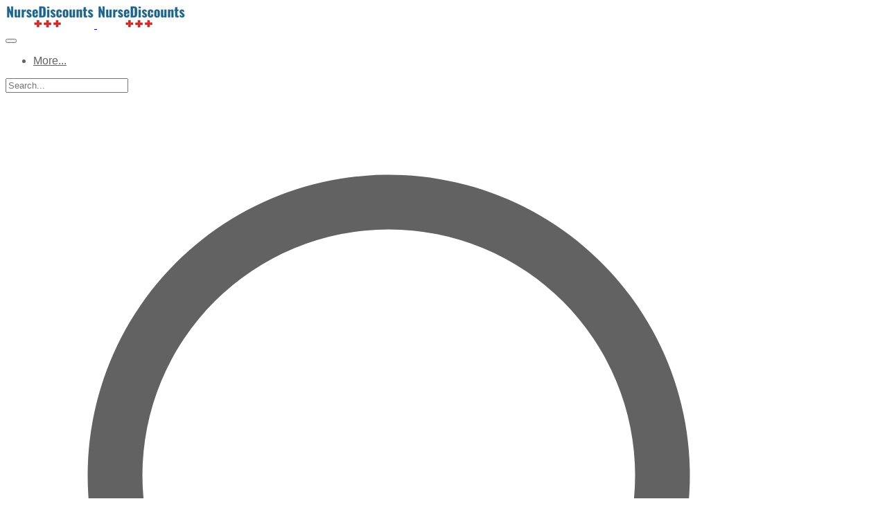

--- FILE ---
content_type: text/html; charset=utf-8
request_url: https://www.nursediscounts.org/
body_size: 31070
content:
<!DOCTYPE html>
<html lang="en-US">

<head>
    <meta name="viewport" content="width=device-width, initial-scale=1">
    <meta charset="utf-8">
    <link rel="stylesheet" href="/themes/starter/assets/css/styles.css?ba846e9cc42d40580f6515c1a81735d7" />
    <title>200+ Nurse Discounts, Deals &amp; Freebies - Nurse Discounts</title>
<meta property="og:title" content="200+ Nurse Discounts, Deals &amp; Freebies - Nurse Discounts">
<meta name="twitter:title" content="200+ Nurse Discounts, Deals &amp; Freebies - Nurse Discounts">
<meta property="og:site_name" content="Nurse Discounts">
<link rel="icon" href="/storage/8247/a0396493-088a-4f67-bb2b-4a6b3184aff7/favicon.ico">
<link rel="canonical" href="https://www.nursediscounts.org/">
<meta property="og:url" content="https://www.nursediscounts.org/">
<meta name="description" content="Save money with our listing of discounts for Nurses. Choose from over 200 deals, offers &amp; freebies for Nurses &amp; Medical Staff. ">
<meta property="og:description" content="Save money with our listing of discounts for Nurses. Choose from over 200 deals, offers &amp; freebies for Nurses &amp; Medical Staff. ">
<meta name="twitter:description" content="Save money with our listing of discounts for Nurses. Choose from over 200 deals, offers &amp; freebies for Nurses &amp; Medical Staff. ">
<meta name="image" property="og:image" content="/storage/8247/a0396493-088a-4f67-bb2b-4a6b3184aff7/nurse-discounts-logo.jpg" />
<meta name="keywords" content="nurse discounts, nurse deals, nurse freebies, discounts for nurses, deals for nurses, RN discounts, medical discounts, healthcare worker discounts, medical professional discounts, discounts for nurses, deals for nurses">
<meta name="generator" content="Articulation - https://www.articulationsites.com">
<meta property="og:type" content="website">

<meta name="google-site-verification" content="StVw21NSOW_7coe4X4HX_nNxaIYtC7wUkLvx3F_t-30" />
    <link rel="preconnect" href="https://assets.articulationsites.com" />
        <script>
        document.documentElement.classList.remove('dark')
    </script>
    <script defer src="https://assets.articulationsites.com/js/published/published.min.js?v=c8c3b98d9c1a8466b5a9d4d3f39aa8fab"></script>
    <script defer src="https://assets.articulationsites.com/js/vendor/focus.min.js"></script>
    <script defer src="https://assets.articulationsites.com/js/vendor/intersect.min.js?v=1"></script>
    <script defer src="https://assets.articulationsites.com/js/vendor/alpine.min.js"></script>
    <link href="/css/published.css?v=ea59608612b2a8d44fb0c50d7ad5fe47" rel="stylesheet"/>
    <style>
        :root {
            --color-text-dark-bg: #9ca3af;
--color-text-dark-bg-heading: #f3f4f6;
--color-text-light-bg: #626262;
--text-color: #626262;
--color-text-light-bg-heading: #24678d;
--heading-color: #24678d;
--font-heading: Tahoma, sans-serif;
--font-text: Arial, sans-serif;
--font-button: Arial, sans-serif;
--font-nav_link: Tahoma, sans-serif;
--font-quote: Arial, sans-serif;
--color-primary-main: #24678d;
--color-primary-light: #2e85b6;
--color-primary-dark: #1a4964;
--color-primary-contrast: #ffffff;
--color-secondary-main: #515151;
--color-secondary-light: #6b6b6b;
--color-secondary-dark: #373737;
--color-secondary-contrast: #ffffff;
--color-accent-main: #84DCC6;
--color-accent-light: #ace7d8;
--color-accent-dark: #5cd1b4;
--color-accent-contrast: #000000;
--color-success-main: #22c55e;
--color-success-light: #3ddd78;
--color-success-dark: #1a9a49;
--color-success-contrast: #000000;
--color-error-main: #dc2626;
--color-error-light: #e35252;
--color-error-dark: #b21d1d;
--color-error-contrast: #FFFFFF;
--link-color: #24678d;
--link-hover-color: #76cae9;
--shape: 6px;
--heading-1-font-size: 22px;
--heading-1-color: #515151;
--heading-1-line-height: 28px;
--heading-1-letter-spacing: 0px;
--heading-2-font-size: 20px;
--heading-2-color: #515151;
--heading-2-line-height: 26px;
--heading-2-letter-spacing: 0px;
--heading-2-font-weight: 700;
--heading-3-font-size: 18px;
--heading-3-color: #515151;
--heading-3-line-height: 22px;
--paragraph-font-size: 18px;
--paragraph-line-height: 27px;
--button-font-size: 16px;
--button-text-transform: none;
--nav-link-font-size: 16px;
--nav-link-letter-spacing: 0px;
--subnav-link-font-size: 16px;
        }
    </style>
    <style id="site-css">
        
    </style>
    

</head>

<body>
    <div class="outer-container  ">
        <div class="inner-container">
            <div id="c690128995a0b2" class="component">    <header
    class="layout-logo-left main-header "
    style="--background-color: #ffffff; margin-bottom: var(--nav-height);"
    x-data
    x-init="
        $store.nav.breakPoint = 1024;
        $store.nav.checkIsMobile(0);
        $nextTick(() => {
            document.querySelector(':root').style.setProperty('--nav-height', $refs.nav.offsetHeight + 'px');
        })
    "
    @resize.window="document.querySelector(':root').style.setProperty('--nav-height', $refs.nav.offsetHeight + 'px');"
>
    <nav
        class="bg-(--background-color) bg-type-color fixed-nav"
        :class="{
            'mobile-nav': $store.nav.mobile,
            'mobile-nav-open': $store.nav.mobileMenuOpen
        }"
        style="--background-color: #ffffff;;"
        x-ref="nav"
        x-resize="document.querySelector(':root').style.setProperty('--nav-height', $refs.nav.offsetHeight + 'px');"
        x-cloak
    >
        <div class="nav-container">
            <div class="nav-outer">
                <div class="nav-inner">
                    <a href="/" aria-label="logo" class="logo">
                                                    <img
                                src="/storage/8247/a0396493-088a-4f67-bb2b-4a6b3184aff7/nurse-discounts-logo.jpg"
                                alt=""
                                class="logo-small resizeable-image resizeable-logo light-bg-logo"
                                style=""
                            >
                            <img
                                src="/storage/8247/a0396493-088a-4f67-bb2b-4a6b3184aff7/nurse-discounts-logo.jpg"
                                alt=""
                                class="logo-small dark-bg-logo"
                                style=""
                            >
                                            </a>

                    <div class="mobile-menu-button-container">
                        <button
                            aria-label="hamburger"
                            class="mobile-menu-button"
                            @click="$store.nav.mobileMenuOpen = !$store.nav.mobileMenuOpen; $nextTick(() => { window.scrollTo(0,0) });"
                            x-data x-cloak
                        >
                            <div
                                class="mobile-cart-alert"
                                aria-hidden="true"
                                x-data
                                x-show="$store.commerceCart.totalQuantity > 0 && $store.nav.mobile"
                            >
                                <span x-text="$store.commerceCart.totalQuantity"></span>
                            </div>
                            <div aria-hidden="true"
                                 style=""
                                 class="mobile-menu-button-piece mobile-piece-top bg-type-none"></div>
                            <div aria-hidden="true"
                                 style=""
                                 class="mobile-menu-button-piece mobile-piece-bottom bg-type-none"></div>
                        </button>
                    </div>
                </div>
                <div
                    :aria-hidden="!$store.nav.mobile"
                    class="mobile-nav-backdrop"
                    @click="$store.nav.mobileMenuOpen = false"
                ></div>
                <div
                    class="nav-list-container"
                    style="padding-block: 12px;"
                    x-show="!$store.nav.mobile"
                    x-cloak
                >
                    <div class="nav-list-container-inner">
                        <ul
    class="main-nav-list"
    x-data
    x-navigation="{ allowCollapseToMore: true }"
>
            <li
    class="main-nav-item"
    id="YiBhtlGi"
>
    <a href="/"
              class="nav-link active"
    >
        <span>Home</span>
    </a>
    </li>

            <li
    class="main-nav-item"
    id="LJRRFGAd"
>
    <a href="https://www.nursediscounts.org/#featured-nurse-discounts"
              class="nav-link "
    >
        <span>Featured Discounts</span>
    </a>
    </li>

            <li
    class="main-nav-item"
    id="F3uTnVCx"
>
    <a href="#"
              class="nav-link "
    >
        <span>Discount Categories</span>
    </a>
            <ul
    class="subnav"
>
            <li id="subnav-U0d4wzW1">
    <a
        href="/entertainment"
                class="nav-link"
    >
        <span class="subnav-label">
            Entertainment
                    </span>
    </a>
    </li>

            <li id="subnav-dcgGYXP2">
    <a
        href="/fitness"
                class="nav-link"
    >
        <span class="subnav-label">
            Fitness &amp; Health
                    </span>
    </a>
    </li>

            <li id="subnav-zBuWi3hv">
    <a
        href="#"
                class="nav-link"
    >
        <span class="subnav-label">
            Insurance &amp; Mortgage
                            <span x-show="! $store.nav.mobile">&gt;</span>
                    </span>
    </a>
            <ul
    class="subnav"
>
            <li id="subnav-xZGAiJOZ">
    <a
        href="/auto-insurance"
                class="nav-link"
    >
        <span class="subnav-label">
            Auto Insurance
                    </span>
    </a>
    </li>

            <li id="subnav-aaByBiuX">
    <a
        href="/mortgage"
                class="nav-link"
    >
        <span class="subnav-label">
            Mortgages
                    </span>
    </a>
    </li>

    </ul>

    </li>

            <li id="subnav-nbfYf6Es">
    <a
        href="/restaurants"
                class="nav-link"
    >
        <span class="subnav-label">
            Restaurants &amp; Food
                    </span>
    </a>
    </li>

            <li id="subnav-nEnv1BH6">
    <a
        href="#"
                class="nav-link"
    >
        <span class="subnav-label">
            Shopping
                            <span x-show="! $store.nav.mobile">&gt;</span>
                    </span>
    </a>
            <ul
    class="subnav"
>
            <li id="subnav-1J5OP52O">
    <a
        href="/apparel"
                class="nav-link"
    >
        <span class="subnav-label">
            Apparel
                    </span>
    </a>
    </li>

            <li id="subnav-ycdHmHlm">
    <a
        href="/electronics-and-cell-phone-plans"
                class="nav-link"
    >
        <span class="subnav-label">
            Electronics &amp; Mobile Plans
                    </span>
    </a>
    </li>

            <li id="subnav-YaqWtyFL">
    <a
        href="/home-goods-and-furniture"
                class="nav-link"
    >
        <span class="subnav-label">
            Furniture &amp; Home Goods
                    </span>
    </a>
    </li>

            <li id="subnav-CQoz3gT9">
    <a
        href="/scrubs-and-work-gear"
                class="nav-link"
    >
        <span class="subnav-label">
            Scrubs &amp; Work Gear
                    </span>
    </a>
    </li>

    </ul>

    </li>

            <li id="subnav-yGssc0Ys">
    <a
        href="#"
                class="nav-link"
    >
        <span class="subnav-label">
            Travel
                            <span x-show="! $store.nav.mobile">&gt;</span>
                    </span>
    </a>
            <ul
    class="subnav"
>
            <li id="subnav-LsfjLyul">
    <a
        href="/car-rentals-and-flights"
                class="nav-link"
    >
        <span class="subnav-label">
            Car Rentals &amp; Flights
                    </span>
    </a>
    </li>

            <li id="subnav-LiJOYqoJ">
    <a
        href="/cruises"
                class="nav-link"
    >
        <span class="subnav-label">
            Cruises
                    </span>
    </a>
    </li>

            <li id="subnav-Kol5W0uA">
    <a
        href="/disney"
                class="nav-link"
    >
        <span class="subnav-label">
            Disney
                    </span>
    </a>
    </li>

            <li id="subnav-gM2YQ395">
    <a
        href="/hotels"
                class="nav-link"
    >
        <span class="subnav-label">
            Hotels
                    </span>
    </a>
    </li>

            <li id="subnav-KcPj4K5k">
    <a
        href="/las-vegas"
                class="nav-link"
    >
        <span class="subnav-label">
            Las Vegas
                    </span>
    </a>
    </li>

    </ul>

    </li>

    </ul>

    </li>

            <li
    class="main-nav-item"
    id="Ys1A3AwG"
>
    <a href="/national-nurses-week"
              class="nav-link "
    >
        <span>Nurses Week Deals</span>
    </a>
    </li>

            <li
    class="main-nav-item"
    id="pVidyRQi"
>
    <a href="#"
              class="nav-link "
    >
        <span>More</span>
    </a>
            <ul
    class="subnav"
>
            <li id="subnav-KX2O8NMa">
    <a
        href="https://www.badgediscounts.com"
        target="_blank"        class="nav-link"
    >
        <span class="subnav-label">
            First Responder Discounts
                    </span>
    </a>
    </li>

            <li id="subnav-SOliXda3">
    <a
        href="https://www.teachertraveldiscounts.com"
        target="_blank"        class="nav-link"
    >
        <span class="subnav-label">
            Teacher Travel Discounts
                    </span>
    </a>
    </li>

            <li id="subnav-YojJUUf4">
    <a
        href="https://www.teachertraveldiscounts.com/student-travel-discounts.html"
        target="_blank"        class="nav-link"
    >
        <span class="subnav-label">
            Student Travel Discounts
                    </span>
    </a>
    </li>

            <li id="subnav-s6Kp4Erk">
    <a
        href="https://www.badgediscounts.com/outdoor-pro-deals.html"
        target="_blank"        class="nav-link"
    >
        <span class="subnav-label">
            Outdoor Pro Deals
                    </span>
    </a>
    </li>

    </ul>

    </li>

            <li
    class="main-nav-item"
    id="nav-more-link"
>
    <a href="#"
              class="nav-link "
    >
        <span>More...</span>
    </a>
            <ul
    class="subnav"
>
            <li id="subnav-YiBhtlGi">
    <a
        href="/"
                class="nav-link"
    >
        <span class="subnav-label">
            Home
                    </span>
    </a>
    </li>

            <li id="subnav-LJRRFGAd">
    <a
        href="https://www.nursediscounts.org/#featured-nurse-discounts"
                class="nav-link"
    >
        <span class="subnav-label">
            Featured Discounts
                    </span>
    </a>
    </li>

            <li id="subnav-F3uTnVCx">
    <a
        href="#"
                class="nav-link"
    >
        <span class="subnav-label">
            Discount Categories
                            <span x-show="! $store.nav.mobile">&gt;</span>
                    </span>
    </a>
            <ul
    class="subnav"
>
            <li id="subnav-U0d4wzW1">
    <a
        href="/entertainment"
                class="nav-link"
    >
        <span class="subnav-label">
            Entertainment
                    </span>
    </a>
    </li>

            <li id="subnav-dcgGYXP2">
    <a
        href="/fitness"
                class="nav-link"
    >
        <span class="subnav-label">
            Fitness &amp; Health
                    </span>
    </a>
    </li>

            <li id="subnav-zBuWi3hv">
    <a
        href="#"
                class="nav-link"
    >
        <span class="subnav-label">
            Insurance &amp; Mortgage
                            <span x-show="! $store.nav.mobile">&gt;</span>
                    </span>
    </a>
            <ul
    class="subnav"
>
            <li id="subnav-xZGAiJOZ">
    <a
        href="/auto-insurance"
                class="nav-link"
    >
        <span class="subnav-label">
            Auto Insurance
                    </span>
    </a>
    </li>

            <li id="subnav-aaByBiuX">
    <a
        href="/mortgage"
                class="nav-link"
    >
        <span class="subnav-label">
            Mortgages
                    </span>
    </a>
    </li>

    </ul>

    </li>

            <li id="subnav-nbfYf6Es">
    <a
        href="/restaurants"
                class="nav-link"
    >
        <span class="subnav-label">
            Restaurants &amp; Food
                    </span>
    </a>
    </li>

            <li id="subnav-nEnv1BH6">
    <a
        href="#"
                class="nav-link"
    >
        <span class="subnav-label">
            Shopping
                            <span x-show="! $store.nav.mobile">&gt;</span>
                    </span>
    </a>
            <ul
    class="subnav"
>
            <li id="subnav-1J5OP52O">
    <a
        href="/apparel"
                class="nav-link"
    >
        <span class="subnav-label">
            Apparel
                    </span>
    </a>
    </li>

            <li id="subnav-ycdHmHlm">
    <a
        href="/electronics-and-cell-phone-plans"
                class="nav-link"
    >
        <span class="subnav-label">
            Electronics &amp; Mobile Plans
                    </span>
    </a>
    </li>

            <li id="subnav-YaqWtyFL">
    <a
        href="/home-goods-and-furniture"
                class="nav-link"
    >
        <span class="subnav-label">
            Furniture &amp; Home Goods
                    </span>
    </a>
    </li>

            <li id="subnav-CQoz3gT9">
    <a
        href="/scrubs-and-work-gear"
                class="nav-link"
    >
        <span class="subnav-label">
            Scrubs &amp; Work Gear
                    </span>
    </a>
    </li>

    </ul>

    </li>

            <li id="subnav-yGssc0Ys">
    <a
        href="#"
                class="nav-link"
    >
        <span class="subnav-label">
            Travel
                            <span x-show="! $store.nav.mobile">&gt;</span>
                    </span>
    </a>
            <ul
    class="subnav"
>
            <li id="subnav-LsfjLyul">
    <a
        href="/car-rentals-and-flights"
                class="nav-link"
    >
        <span class="subnav-label">
            Car Rentals &amp; Flights
                    </span>
    </a>
    </li>

            <li id="subnav-LiJOYqoJ">
    <a
        href="/cruises"
                class="nav-link"
    >
        <span class="subnav-label">
            Cruises
                    </span>
    </a>
    </li>

            <li id="subnav-Kol5W0uA">
    <a
        href="/disney"
                class="nav-link"
    >
        <span class="subnav-label">
            Disney
                    </span>
    </a>
    </li>

            <li id="subnav-gM2YQ395">
    <a
        href="/hotels"
                class="nav-link"
    >
        <span class="subnav-label">
            Hotels
                    </span>
    </a>
    </li>

            <li id="subnav-KcPj4K5k">
    <a
        href="/las-vegas"
                class="nav-link"
    >
        <span class="subnav-label">
            Las Vegas
                    </span>
    </a>
    </li>

    </ul>

    </li>

    </ul>

    </li>

            <li id="subnav-Ys1A3AwG">
    <a
        href="/national-nurses-week"
                class="nav-link"
    >
        <span class="subnav-label">
            Nurses Week Deals
                    </span>
    </a>
    </li>

            <li id="subnav-pVidyRQi">
    <a
        href="#"
                class="nav-link"
    >
        <span class="subnav-label">
            More
                            <span x-show="! $store.nav.mobile">&gt;</span>
                    </span>
    </a>
            <ul
    class="subnav"
>
            <li id="subnav-KX2O8NMa">
    <a
        href="https://www.badgediscounts.com"
        target="_blank"        class="nav-link"
    >
        <span class="subnav-label">
            First Responder Discounts
                    </span>
    </a>
    </li>

            <li id="subnav-SOliXda3">
    <a
        href="https://www.teachertraveldiscounts.com"
        target="_blank"        class="nav-link"
    >
        <span class="subnav-label">
            Teacher Travel Discounts
                    </span>
    </a>
    </li>

            <li id="subnav-YojJUUf4">
    <a
        href="https://www.teachertraveldiscounts.com/student-travel-discounts.html"
        target="_blank"        class="nav-link"
    >
        <span class="subnav-label">
            Student Travel Discounts
                    </span>
    </a>
    </li>

            <li id="subnav-s6Kp4Erk">
    <a
        href="https://www.badgediscounts.com/outdoor-pro-deals.html"
        target="_blank"        class="nav-link"
    >
        <span class="subnav-label">
            Outdoor Pro Deals
                    </span>
    </a>
    </li>

    </ul>

    </li>

    </ul>

    </li>

            </ul>

                    </div>
                    <div
                        class="nav-button"
                        x-show="$store.nav.mobile && $store.commerceCart.totalQuantity > 0"
                    >
                        <a href="/c/cart">Your Cart</a>
                    </div>
                    
                    
                                            <form method="GET" action="/search/results">
                        <div class="header-search">
                            <input
                                type="text"
                                placeholder="Search..."
                                title="Search"
                                name="query"
                                required
                                style="--border-color: #9ca3af;"
                                class="bg-type-none border border-solid border-(--border-color)"
                            >
                            <div
                                style=""
                                class="search-icon-container "
                            ><svg xmlns="http://www.w3.org/2000/svg" viewBox="0 0 24 24" fill="currentColor" aria-hidden="true" data-slot="icon">
  <path fill-rule="evenodd" d="M10.5 3.75a6.75 6.75 0 1 0 0 13.5 6.75 6.75 0 0 0 0-13.5ZM2.25 10.5a8.25 8.25 0 1 1 14.59 5.28l4.69 4.69a.75.75 0 1 1-1.06 1.06l-4.69-4.69A8.25 8.25 0 0 1 2.25 10.5Z" clip-rule="evenodd"/>
</svg></div>
                        </div>
                        </form>
                    
                                    </div>
                <div
    class="mobile-nav-overlay"
    x-show="$store.nav.mobile && $store.nav.mobileMenuOpen"
    x-transition.opacity.duration.200ms
    x-cloak
>
    <div
    class="mobile-nav-panels"
    x-data="mobileNavigation"
    x-effect="if (!$store.nav.mobileMenuOpen || !$store.nav.mobile) resetSubnav()"
    x-cloak
>
    <div
        class="mobile-nav-panel mobile-nav-panel--root"
        :class="{ 'is-shifted': hasSubnavOpen() }"
    >
        <ul class="mobile-nav-links">
                            <form method="GET" action="/search/results">
                <li class="header-search">
                    <input type="text" title="Search" placeholder="Search..." name="query" required>
                    <div class="search-icon-container"><svg xmlns="http://www.w3.org/2000/svg" viewBox="0 0 24 24" fill="currentColor" aria-hidden="true" data-slot="icon">
  <path fill-rule="evenodd" d="M10.5 3.75a6.75 6.75 0 1 0 0 13.5 6.75 6.75 0 0 0 0-13.5ZM2.25 10.5a8.25 8.25 0 1 1 14.59 5.28l4.69 4.69a.75.75 0 1 1-1.06 1.06l-4.69-4.69A8.25 8.25 0 0 1 2.25 10.5Z" clip-rule="evenodd"/>
</svg></div>
                </li>
                </form>
            
            
                            <li
    class="mobile-main-nav-item"
    id="YiBhtlGi"
>
                <a
            href="/"
                        class="mobile-nav-link active"
        >Home</a>
    </li>

                            <li
    class="mobile-main-nav-item"
    id="LJRRFGAd"
>
                <a
            href="https://www.nursediscounts.org/#featured-nurse-discounts"
                        class="mobile-nav-link "
        >Featured Discounts</a>
    </li>

                            <li
    class="mobile-main-nav-item"
    id="F3uTnVCx"
>
                <button
            type="button"
            class="mobile-nav-link mobile-nav-link--has-children"
            @click.prevent="openSubnav('F3uTnVCx')"
            :aria-expanded="currentSubnav() && currentSubnav() === 'F3uTnVCx'"
            aria-haspopup="true"
        >
            <span class="mobile-nav-label">Discount Categories</span>
            <span class="mobile-nav-chevron"><svg xmlns="http://www.w3.org/2000/svg" viewBox="0 0 24 24" fill="currentColor" aria-hidden="true" data-slot="icon">
  <path fill-rule="evenodd" d="M16.28 11.47a.75.75 0 0 1 0 1.06l-7.5 7.5a.75.75 0 0 1-1.06-1.06L14.69 12 7.72 5.03a.75.75 0 0 1 1.06-1.06l7.5 7.5Z" clip-rule="evenodd"/>
</svg></span>
        </button>
    </li>

                            <li
    class="mobile-main-nav-item"
    id="Ys1A3AwG"
>
                <a
            href="/national-nurses-week"
                        class="mobile-nav-link "
        >Nurses Week Deals</a>
    </li>

                            <li
    class="mobile-main-nav-item"
    id="pVidyRQi"
>
                <button
            type="button"
            class="mobile-nav-link mobile-nav-link--has-children"
            @click.prevent="openSubnav('pVidyRQi')"
            :aria-expanded="currentSubnav() && currentSubnav() === 'pVidyRQi'"
            aria-haspopup="true"
        >
            <span class="mobile-nav-label">More</span>
            <span class="mobile-nav-chevron"><svg xmlns="http://www.w3.org/2000/svg" viewBox="0 0 24 24" fill="currentColor" aria-hidden="true" data-slot="icon">
  <path fill-rule="evenodd" d="M16.28 11.47a.75.75 0 0 1 0 1.06l-7.5 7.5a.75.75 0 0 1-1.06-1.06L14.69 12 7.72 5.03a.75.75 0 0 1 1.06-1.06l7.5 7.5Z" clip-rule="evenodd"/>
</svg></span>
        </button>
    </li>

                    </ul>
    </div>

            
            
                <div
        class="mobile-nav-panel mobile-nav-panel--child"
        x-show="currentSubnav() && currentSubnav() === 'F3uTnVCx'"
        x-transition:enter="mobile-subnav-enter"
        x-transition:enter-start="mobile-subnav-enter-start"
        x-transition:enter-end="mobile-subnav-enter-end"
        x-transition:leave="mobile-subnav-leave"
        x-transition:leave-start="mobile-subnav-leave-start"
        x-transition:leave-end="mobile-subnav-leave-end"
        x-cloak
    >
        <div class="mobile-subnav-header">
            <button
                type="button"
                class="mobile-subnav-back"
                @click.prevent="closeSubnav()"
            >
                <span class="mobile-subnav-back-icon"><svg xmlns="http://www.w3.org/2000/svg" viewBox="0 0 24 24" fill="currentColor" aria-hidden="true" data-slot="icon">
  <path fill-rule="evenodd" d="M7.72 12.53a.75.75 0 0 1 0-1.06l7.5-7.5a.75.75 0 1 1 1.06 1.06L9.31 12l6.97 6.97a.75.75 0 1 1-1.06 1.06l-7.5-7.5Z" clip-rule="evenodd"/>
</svg></span>
                <span>Back</span>
            </button>
            <span class="mobile-subnav-title">Discount Categories</span>
        </div>

        <ul class="mobile-nav-links mobile-subnav-list">
            
                            <li>
                                                                <a
                            href="/entertainment"
                                                        class="mobile-nav-link "
                        >
                            <span class="mobile-nav-label">Entertainment</span>
                        </a>
                                    </li>
                            <li>
                                                                <a
                            href="/fitness"
                                                        class="mobile-nav-link "
                        >
                            <span class="mobile-nav-label">Fitness &amp; Health</span>
                        </a>
                                    </li>
                            <li>
                                                                <button
                            type="button"
                            class="mobile-nav-link mobile-nav-link--has-children"
                            @click.prevent="openSubnav('zBuWi3hv')"
                            :aria-expanded="currentSubnav() && currentSubnav() === 'zBuWi3hv'"
                            aria-haspopup="true"
                        >
                            <span class="mobile-nav-label">Insurance &amp; Mortgage</span>
                            <span class="mobile-nav-chevron"><svg xmlns="http://www.w3.org/2000/svg" viewBox="0 0 24 24" fill="currentColor" aria-hidden="true" data-slot="icon">
  <path fill-rule="evenodd" d="M16.28 11.47a.75.75 0 0 1 0 1.06l-7.5 7.5a.75.75 0 0 1-1.06-1.06L14.69 12 7.72 5.03a.75.75 0 0 1 1.06-1.06l7.5 7.5Z" clip-rule="evenodd"/>
</svg></span>
                        </button>
                                    </li>
                            <li>
                                                                <a
                            href="/restaurants"
                                                        class="mobile-nav-link "
                        >
                            <span class="mobile-nav-label">Restaurants &amp; Food</span>
                        </a>
                                    </li>
                            <li>
                                                                <button
                            type="button"
                            class="mobile-nav-link mobile-nav-link--has-children"
                            @click.prevent="openSubnav('nEnv1BH6')"
                            :aria-expanded="currentSubnav() && currentSubnav() === 'nEnv1BH6'"
                            aria-haspopup="true"
                        >
                            <span class="mobile-nav-label">Shopping</span>
                            <span class="mobile-nav-chevron"><svg xmlns="http://www.w3.org/2000/svg" viewBox="0 0 24 24" fill="currentColor" aria-hidden="true" data-slot="icon">
  <path fill-rule="evenodd" d="M16.28 11.47a.75.75 0 0 1 0 1.06l-7.5 7.5a.75.75 0 0 1-1.06-1.06L14.69 12 7.72 5.03a.75.75 0 0 1 1.06-1.06l7.5 7.5Z" clip-rule="evenodd"/>
</svg></span>
                        </button>
                                    </li>
                            <li>
                                                                <button
                            type="button"
                            class="mobile-nav-link mobile-nav-link--has-children"
                            @click.prevent="openSubnav('yGssc0Ys')"
                            :aria-expanded="currentSubnav() && currentSubnav() === 'yGssc0Ys'"
                            aria-haspopup="true"
                        >
                            <span class="mobile-nav-label">Travel</span>
                            <span class="mobile-nav-chevron"><svg xmlns="http://www.w3.org/2000/svg" viewBox="0 0 24 24" fill="currentColor" aria-hidden="true" data-slot="icon">
  <path fill-rule="evenodd" d="M16.28 11.47a.75.75 0 0 1 0 1.06l-7.5 7.5a.75.75 0 0 1-1.06-1.06L14.69 12 7.72 5.03a.75.75 0 0 1 1.06-1.06l7.5 7.5Z" clip-rule="evenodd"/>
</svg></span>
                        </button>
                                    </li>
                    </ul>
    </div>

            
            
                <div
        class="mobile-nav-panel mobile-nav-panel--child"
        x-show="currentSubnav() && currentSubnav() === 'zBuWi3hv'"
        x-transition:enter="mobile-subnav-enter"
        x-transition:enter-start="mobile-subnav-enter-start"
        x-transition:enter-end="mobile-subnav-enter-end"
        x-transition:leave="mobile-subnav-leave"
        x-transition:leave-start="mobile-subnav-leave-start"
        x-transition:leave-end="mobile-subnav-leave-end"
        x-cloak
    >
        <div class="mobile-subnav-header">
            <button
                type="button"
                class="mobile-subnav-back"
                @click.prevent="closeSubnav()"
            >
                <span class="mobile-subnav-back-icon"><svg xmlns="http://www.w3.org/2000/svg" viewBox="0 0 24 24" fill="currentColor" aria-hidden="true" data-slot="icon">
  <path fill-rule="evenodd" d="M7.72 12.53a.75.75 0 0 1 0-1.06l7.5-7.5a.75.75 0 1 1 1.06 1.06L9.31 12l6.97 6.97a.75.75 0 1 1-1.06 1.06l-7.5-7.5Z" clip-rule="evenodd"/>
</svg></span>
                <span>Back</span>
            </button>
            <span class="mobile-subnav-title">Insurance &amp; Mortgage</span>
        </div>

        <ul class="mobile-nav-links mobile-subnav-list">
            
                            <li>
                                                                <a
                            href="/auto-insurance"
                                                        class="mobile-nav-link "
                        >
                            <span class="mobile-nav-label">Auto Insurance</span>
                        </a>
                                    </li>
                            <li>
                                                                <a
                            href="/mortgage"
                                                        class="mobile-nav-link "
                        >
                            <span class="mobile-nav-label">Mortgages</span>
                        </a>
                                    </li>
                    </ul>
    </div>

            
            
    
            
                <div
        class="mobile-nav-panel mobile-nav-panel--child"
        x-show="currentSubnav() && currentSubnav() === 'nEnv1BH6'"
        x-transition:enter="mobile-subnav-enter"
        x-transition:enter-start="mobile-subnav-enter-start"
        x-transition:enter-end="mobile-subnav-enter-end"
        x-transition:leave="mobile-subnav-leave"
        x-transition:leave-start="mobile-subnav-leave-start"
        x-transition:leave-end="mobile-subnav-leave-end"
        x-cloak
    >
        <div class="mobile-subnav-header">
            <button
                type="button"
                class="mobile-subnav-back"
                @click.prevent="closeSubnav()"
            >
                <span class="mobile-subnav-back-icon"><svg xmlns="http://www.w3.org/2000/svg" viewBox="0 0 24 24" fill="currentColor" aria-hidden="true" data-slot="icon">
  <path fill-rule="evenodd" d="M7.72 12.53a.75.75 0 0 1 0-1.06l7.5-7.5a.75.75 0 1 1 1.06 1.06L9.31 12l6.97 6.97a.75.75 0 1 1-1.06 1.06l-7.5-7.5Z" clip-rule="evenodd"/>
</svg></span>
                <span>Back</span>
            </button>
            <span class="mobile-subnav-title">Shopping</span>
        </div>

        <ul class="mobile-nav-links mobile-subnav-list">
            
                            <li>
                                                                <a
                            href="/apparel"
                                                        class="mobile-nav-link "
                        >
                            <span class="mobile-nav-label">Apparel</span>
                        </a>
                                    </li>
                            <li>
                                                                <a
                            href="/electronics-and-cell-phone-plans"
                                                        class="mobile-nav-link "
                        >
                            <span class="mobile-nav-label">Electronics &amp; Mobile Plans</span>
                        </a>
                                    </li>
                            <li>
                                                                <a
                            href="/home-goods-and-furniture"
                                                        class="mobile-nav-link "
                        >
                            <span class="mobile-nav-label">Furniture &amp; Home Goods</span>
                        </a>
                                    </li>
                            <li>
                                                                <a
                            href="/scrubs-and-work-gear"
                                                        class="mobile-nav-link "
                        >
                            <span class="mobile-nav-label">Scrubs &amp; Work Gear</span>
                        </a>
                                    </li>
                    </ul>
    </div>

            
            
            
            
    
                <div
        class="mobile-nav-panel mobile-nav-panel--child"
        x-show="currentSubnav() && currentSubnav() === 'yGssc0Ys'"
        x-transition:enter="mobile-subnav-enter"
        x-transition:enter-start="mobile-subnav-enter-start"
        x-transition:enter-end="mobile-subnav-enter-end"
        x-transition:leave="mobile-subnav-leave"
        x-transition:leave-start="mobile-subnav-leave-start"
        x-transition:leave-end="mobile-subnav-leave-end"
        x-cloak
    >
        <div class="mobile-subnav-header">
            <button
                type="button"
                class="mobile-subnav-back"
                @click.prevent="closeSubnav()"
            >
                <span class="mobile-subnav-back-icon"><svg xmlns="http://www.w3.org/2000/svg" viewBox="0 0 24 24" fill="currentColor" aria-hidden="true" data-slot="icon">
  <path fill-rule="evenodd" d="M7.72 12.53a.75.75 0 0 1 0-1.06l7.5-7.5a.75.75 0 1 1 1.06 1.06L9.31 12l6.97 6.97a.75.75 0 1 1-1.06 1.06l-7.5-7.5Z" clip-rule="evenodd"/>
</svg></span>
                <span>Back</span>
            </button>
            <span class="mobile-subnav-title">Travel</span>
        </div>

        <ul class="mobile-nav-links mobile-subnav-list">
            
                            <li>
                                                                <a
                            href="/car-rentals-and-flights"
                                                        class="mobile-nav-link "
                        >
                            <span class="mobile-nav-label">Car Rentals &amp; Flights</span>
                        </a>
                                    </li>
                            <li>
                                                                <a
                            href="/cruises"
                                                        class="mobile-nav-link "
                        >
                            <span class="mobile-nav-label">Cruises</span>
                        </a>
                                    </li>
                            <li>
                                                                <a
                            href="/disney"
                                                        class="mobile-nav-link "
                        >
                            <span class="mobile-nav-label">Disney</span>
                        </a>
                                    </li>
                            <li>
                                                                <a
                            href="/hotels"
                                                        class="mobile-nav-link "
                        >
                            <span class="mobile-nav-label">Hotels</span>
                        </a>
                                    </li>
                            <li>
                                                                <a
                            href="/las-vegas"
                                                        class="mobile-nav-link "
                        >
                            <span class="mobile-nav-label">Las Vegas</span>
                        </a>
                                    </li>
                    </ul>
    </div>

            
            
            
            
            
    
    
            
                <div
        class="mobile-nav-panel mobile-nav-panel--child"
        x-show="currentSubnav() && currentSubnav() === 'pVidyRQi'"
        x-transition:enter="mobile-subnav-enter"
        x-transition:enter-start="mobile-subnav-enter-start"
        x-transition:enter-end="mobile-subnav-enter-end"
        x-transition:leave="mobile-subnav-leave"
        x-transition:leave-start="mobile-subnav-leave-start"
        x-transition:leave-end="mobile-subnav-leave-end"
        x-cloak
    >
        <div class="mobile-subnav-header">
            <button
                type="button"
                class="mobile-subnav-back"
                @click.prevent="closeSubnav()"
            >
                <span class="mobile-subnav-back-icon"><svg xmlns="http://www.w3.org/2000/svg" viewBox="0 0 24 24" fill="currentColor" aria-hidden="true" data-slot="icon">
  <path fill-rule="evenodd" d="M7.72 12.53a.75.75 0 0 1 0-1.06l7.5-7.5a.75.75 0 1 1 1.06 1.06L9.31 12l6.97 6.97a.75.75 0 1 1-1.06 1.06l-7.5-7.5Z" clip-rule="evenodd"/>
</svg></span>
                <span>Back</span>
            </button>
            <span class="mobile-subnav-title">More</span>
        </div>

        <ul class="mobile-nav-links mobile-subnav-list">
            
                            <li>
                                                                <a
                            href="https://www.badgediscounts.com"
                            target="_blank"                            class="mobile-nav-link "
                        >
                            <span class="mobile-nav-label">First Responder Discounts</span>
                        </a>
                                    </li>
                            <li>
                                                                <a
                            href="https://www.teachertraveldiscounts.com"
                            target="_blank"                            class="mobile-nav-link "
                        >
                            <span class="mobile-nav-label">Teacher Travel Discounts</span>
                        </a>
                                    </li>
                            <li>
                                                                <a
                            href="https://www.teachertraveldiscounts.com/student-travel-discounts.html"
                            target="_blank"                            class="mobile-nav-link "
                        >
                            <span class="mobile-nav-label">Student Travel Discounts</span>
                        </a>
                                    </li>
                            <li>
                                                                <a
                            href="https://www.badgediscounts.com/outdoor-pro-deals.html"
                            target="_blank"                            class="mobile-nav-link "
                        >
                            <span class="mobile-nav-label">Outdoor Pro Deals</span>
                        </a>
                                    </li>
                    </ul>
    </div>

            
            
            
            
    
    </div>

    <div class="mobile-nav-overlay-buttons">
                        <a
            href="/c/cart"
            :class="{
                'mobile-nav-overlay-link': $store.commerceCart.totalQuantity > 0
            }"
            x-show="$store.commerceCart.totalQuantity > 0"
        >Your Cart</a>
    </div>
</div>

            </div>
        </div>
    </nav>
</header>

</div>
            <main>
                    <div id="c690128bc80138" class="component"><div >
    <div id="c690128c5c1a57" class="component"><section
    id="nurse-discounts-header"
    style="--text-color: #inherit; --background-image: url('/storage/8247/a0396493-088a-4f67-bb2b-4a6b3184aff7/859881175.jpg'); --min-height-desktop: 400px; --min-height-tablet: 400px; --min-height-mobile: 400px;"
    class="page-section transition-all z-10 relative text-(--text-color) custom-text-color bg-[image:var(--background-image)] bg-no-repeat bg-center bg-cover bg-type-image hover:bg-type-none group-hover:bg-type-none pl-4 pr-4 md:pl-0 md:pr-0 lg:pl-0 lg:pr-0 lg:min-h-(--min-height-desktop) md:min-h-(--min-height-tablet) min-h-(--min-height-mobile) content-center"
>
    
    
    <div
        class="section-inner   relative transition-all duration-500 mx-auto grid py-12 lg:max-w-5xl md:max-w-5xl max-w-5xl lg:gap-3 md:gap-2 gap-0.5"
                
    >
        <div id="c690128c5c039c" class="component"><div
    class="transition-all m-0 md:m-0 lg:m-0 p-0 md:p-0 lg:p-0"
    style=""
>
    <div class="text-option"><h1 class="ql-align-center"><span style="color: rgb(255, 255, 255); font-size: 42px;">Nurse Discounts</span></h1><h2 class="ql-align-center"><strong style="color: rgb(255, 255, 255); font-size: 24px;">Exclusive Deals &amp; Freebies for Nurses &amp; Medical Professionals</strong></h2><p class="ql-align-center"><br></p></div>
</div>
</div><div id="c690128c5c0829" class="component"><div
    class="flex justify-center"
    style="--background-color: var(--color-primary-main); --hover-background-color: var(--color-primary-light);"
>
    <a
        href="#nurse-discount-categories"
                class="art-button transition-all text-center inline-block button-standard   mt-auto mb-2.5 md:mt-auto md:mb-2.5 lg:mt-auto lg:mb-2.5 md:w-auto lg:w-auto lg:button-medium md:button-medium button-medium"
    >
        GET OFFERS NOW
    </a>
</div>
</div>

            </div>
</section>
</div><div id="c690128c5c033d" class="component"><section
    id="nurse-discounts-intro"
    style="--min-height-desktop: 200px; --min-height-tablet: 200px; --min-height-mobile: 200px;"
    class="page-section transition-all z-10 relative bg-type-none hover:bg-type-none group-hover:bg-type-none pt-0 pl-4 pr-4 pb-0 md:pt-0 md:pl-4 md:pr-4 md:pb-0 lg:p-0 lg:min-h-(--min-height-desktop) md:min-h-(--min-height-tablet) min-h-(--min-height-mobile) content-center"
>
    
    
    <div
        class="section-inner   relative transition-all duration-500 mx-auto grid py-12 lg:max-w-5xl md:max-w-5xl max-w-5xl lg: md: "
                
    >
        <div id="c690128c5bb306" class="component"><div
    class="transition-all mt-2.5 ml-auto mr-auto mb-2.5 md:mt-2.5 md:ml-auto md:mr-auto md:mb-2.5 lg:mt-2.5 lg:ml-auto lg:mr-auto lg:mb-2.5"
    style=""
>
    <div class="text-option"><h2 class="ql-align-center"><strong>​200+ Discounts for Nurses</strong></h2><p class="ql-align-center"><br></p><p class="ql-align-center">As a nurse you serve your community by saving lives, caring for the sick &amp; injured, and more.&nbsp;NurseDiscounts.org would like to thank you for your service with our listing of nurse discounts &amp; freebies. Many stores &amp; brands now offer medical &amp; nurse discounts to show their gratitude, and we've compiled over 200 nurse discounts into one easy to use website. We also list where nurses and medical personnel can save money through certain organizations &amp; associations and with a government rate. Save money now with nurse discounts!</p><p class="ql-align-center"><br></p><h3 class="ql-align-center">How Does It Work?</h3><p class="ql-align-center"><br></p><p class="ql-align-center">No account required! Simply browse our website, click on a link to a store or brand you would like to purchase from, and follow their instructions on how to receive the nurse discount, promo code, or special rate. Most places require proof of employment with an official ID or through an identity verification site.</p><p class="ql-align-center"><br></p><h3 class="ql-align-center">Who Qualifies for Nurse &amp; Medical Discounts?</h3><p class="ql-align-center"><br></p><p class="ql-align-center">Each company has their own policy as to which occupations qualify for their discount. ​Nurses &amp; medical professionals that may qualify for discounts include, but are not limited to:​​​​ Nurses (RNs, LPNs, BSNs, etc), Doctors, Medical Techs.&nbsp;</p></div>
</div>
</div>

            </div>
</section>
</div><div id="c695b215c4136c" class="component"><section
    id="nurse-discount-categories"
    style="--min-height-desktop: 200px; --min-height-tablet: 200px; --min-height-mobile: 200px;"
    class="page-section transition-all z-10 relative bg-type-none hover:bg-type-none group-hover:bg-type-none pt-7 pl-4 pr-4 pb-0 md:pt-7 md:pl-4 md:pr-4 md:pb-0 lg:pt-7 lg:pl-0 lg:pr-0 lg:pb-0 lg:min-h-(--min-height-desktop) md:min-h-(--min-height-tablet) min-h-(--min-height-mobile) content-center"
>
    
    
    <div
        class="section-inner   relative transition-all duration-500 mx-auto grid py-12 lg:max-w-5xl md:max-w-5xl max-w-5xl lg: md: "
                
    >
        <div id="c690128c5bb683" class="component"><div
    class="transition-all mt-2.5 mb-5 md:mt-2.5 md:mb-5 lg:mt-2.5 lg:mb-5"
    style=""
>
    <div class="text-option"><h2 class="ql-align-center">Nurse Discount Categories</h2></div>
</div>
</div><div id="c690128c5bb782" class="component"><div class="column-container md:gap-6 md:flex">
            <div
            class=" column relative md:w-6/12"
            
        >
            <div id="c690128c5bb6f8" class="component"><div
    class="transition-all mt-2.5 mb-2.5 md:mt-2.5 md:mb-2.5 lg:mt-2.5 lg:mb-2.5"
    style=""
>
    <div class="text-option"><p class="ql-align-center"><a href="#featured-nurse-discounts" style="font-size: 20px;">Featured Discounts</a></p><p class="ql-align-center"><a href="/apparel" style="font-size: 20px;">Apparel</a></p><p class="ql-align-center"><a href="/auto-insurance" style="font-size: 20px;">Auto Insurance</a></p><p class="ql-align-center"><a href="/car-rentals-and-flights" style="font-size: 20px;">Car Rentals &amp; Flights</a></p><p class="ql-align-center"><a href="/cruises" style="font-size: 20px;">Cruises</a></p><p class="ql-align-center"><a href="/disney" style="font-size: 20px;">​​​Disney</a></p><p class="ql-align-center"><a href="/electronics-and-cell-phone-plans" style="font-size: 20px;">Electronics &amp; Cell Phone Plans</a></p><p class="ql-align-center"><a href="/entertainment" style="font-size: 20px;">​​Entertainment</a></p></div>
</div>
</div>
        </div>
            <div
            class=" column relative md:w-6/12"
            
        >
            <div id="c690128c5bb75c" class="component"><div
    class="transition-all mt-2.5 mb-2.5 md:mt-2.5 md:mb-2.5 lg:mt-2.5 lg:mb-2.5"
    style=""
>
    <div class="text-option"><p class="ql-align-center"><a href="/fitness" style="font-size: 20px;">Fitness</a></p><p class="ql-align-center"><a href="/home-goods-and-furniture" style="font-size: 20px;">Furniture &amp; Home Goods</a></p><p class="ql-align-center"><a href="/hotels" style="font-size: 20px;">Hotels</a></p><p class="ql-align-center"><a href="/las-vegas" style="font-size: 20px;">Las Vegas</a></p><p class="ql-align-center"><a href="/mortgage" style="font-size: 20px;">​Mortgage</a></p><p class="ql-align-center"><a href="/national-nurses-week" style="font-size: 20px;">Nurse Week Deals</a></p><p class="ql-align-center"><a href="/restaurants" style="font-size: 20px;">Restaurants &amp; Food</a></p><p class="ql-align-center"><a href="/scrubs-and-work-gear" style="font-size: 20px;">Scrubs &amp; Work Gear</a></p></div>
</div>
</div>
        </div>
    </div>
</div>

            </div>
</section>
</div><div id="c695b21fe148b2" class="component"><section
    id="featured-nurse-discounts"
    style="--min-height-desktop: 200px; --min-height-tablet: 200px; --min-height-mobile: 200px;"
    class="page-section transition-all z-10 relative bg-type-none hover:bg-type-none group-hover:bg-type-none pt-7 pl-4 pr-4 pb-0 md:pt-7 md:pl-4 md:pr-4 md:pb-0 lg:pt-7 lg:pl-0 lg:pr-0 lg:pb-0 lg:min-h-(--min-height-desktop) md:min-h-(--min-height-tablet) min-h-(--min-height-mobile) content-center"
>
    
    
    <div
        class="section-inner   relative transition-all duration-500 mx-auto grid py-12 lg:max-w-5xl md:max-w-5xl max-w-5xl lg: md: "
                
    >
        <div id="c690128c5bb800" class="component"><div
    class="transition-all mt-2.5 mb-2.5 md:mt-2.5 md:mb-2.5 lg:mt-2.5 lg:mb-2.5"
    style=""
>
    <div class="text-option"><h2 class="ql-align-center">​​Featured Nurse Discounts</h2><p class="ql-align-center">​</p></div>
</div>
</div><div id="c690128c5bb33d" class="component"><div
    class="flex justify-center"
    style=""
>
    <div
        class="embed-code-component transition-all overflow-hidden lg:w-full md:w-full w-full lg:rounded-md md:rounded-md rounded-md mt-2.5 mb-2.5 md:mt-2.5 md:mb-2.5 lg:mt-2.5 lg:mb-2.5"
        style="text-align: center;"
    >
        <style>
.Nurse_featured_discounts { width: 320px; height: 50px; }
@media(min-width: 800px) { .Nurse_featured_discounts { width: 728px; height: 90px; } }
</style>
<script async src="https://pagead2.googlesyndication.com/pagead/js/adsbygoogle.js?client=ca-pub-5855094436888454" crossorigin="anonymous"></script>

<ins class="adsbygoogle Nurse_featured_discounts" style="display:inline-block" data-ad-client="ca-pub-5855094436888454" data-ad-slot="9231703744"></ins>
<script>
(adsbygoogle = window.adsbygoogle || []).push({});
</script>
            </div>
</div>
</div><div id="c696a9f039f6e5" class="component"><div style="height: 20px"></div>
</div><div id="c695183bf216f9" class="component"><div class="column-container md:gap-6 md:flex">
            <div
            class=" column relative md:w-3/12"
            
        >
            <div id="c690128c5bb879" class="component"><div
    style=""
    x-data="{ fullscreen: false }"
>
    <div class="flex justify-center mt-2.5 mb-2.5 md:mt-2.5 md:mb-2.5 lg:mt-2.5 lg:mb-2.5">
                    <img
                src="/storage/8247/a0396493-088a-4f67-bb2b-4a6b3184aff7/heroes-vacation-club-nurse-discount_orig.webp?w=1080"
                alt="nurse discounts | nurse deals | RN discounts"
                class="resizeable-image lg:rounded-md md:rounded-md rounded-md "
                                            />
            </div>
        </div>
</div>
        </div>
            <div
            class=" column relative md:w-9/12"
            
        >
            <div id="c690128c5bb8c1" class="component"><div
    class="transition-all mt-2.5 mb-2.5 md:mt-2.5 md:mb-2.5 lg:mt-2.5 lg:mb-2.5"
    style=""
>
    <div class="text-option"><p><a href="https://www.heroesvacationclub.com/v6?utm_source=mbp_BadgeDiscounts&amp;utm_medium=mbp_Website" rel="noopener noreferrer" target="_blank">Heroes Vacation Club</a>&nbsp;offers travel benefits exclusively to nurses, medical professionals, and more. Save up to 60% on hotels, car rentals, cruises, activities, and more.&nbsp;Please select “Badge Discounts,” our parent company as your organization when signing up.</p></div>
</div>
</div>
        </div>
    </div>
</div><div id="c6951845f8ae3f" class="component"><div class="column-container md:gap-6 md:flex">
            <div
            class=" column relative md:w-3/12"
            
        >
            <div id="c690128c5bb918" class="component"><div
    class="flex justify-center"
    style=""
>
    <div
        class="embed-code-component transition-all overflow-hidden lg:w-full md:w-full w-full lg:rounded-md md:rounded-md rounded-md mt-2.5 mb-2.5 md:mt-2.5 md:mb-2.5 lg:mt-2.5 lg:mb-2.5"
        style="text-align: center;"
    >
        <a target="_blank" href="https://click.linksynergy.com/fs-bin/click?id=7h%2aQsW0PxyY&amp;offerid=1780622.10&amp;subid=0&amp;type=4"><img border="0" alt="Liberty Mutual Customizes Your Insurance So You Only Pay For What You Need" src="https://ad.linksynergy.com/fs-bin/show?id=7h%2aQsW0PxyY&amp;bids=1780622.10&amp;subid=0&amp;type=4&amp;gridnum=6"></a>
            </div>
</div>
</div>
        </div>
            <div
            class=" column relative md:w-9/12"
            
        >
            <div id="c690128c5bb97d" class="component"><div
    class="transition-all mt-2.5 mb-2.5 md:mt-2.5 md:mb-2.5 lg:mt-2.5 lg:mb-2.5"
    style=""
>
    <div class="text-option"><p><a href="https://click.linksynergy.com/fs-bin/click?id=7h%2aQsW0PxyY&amp;offerid=1544742.23&amp;type=3&amp;subid=0" rel="noopener noreferrer" target="_blank">Liberty Mutual-</a> Nurses who are members of ANA, AARN, AANP, and more can save 12% on auto insurance. Get your FREE quote on their website in less than 10 minutes.&nbsp;</p></div>
</div>
</div>
        </div>
    </div>
</div><div id="c695184f2e8ed5" class="component"><div class="column-container md:gap-6 md:flex">
            <div
            class=" column relative md:w-3/12"
            
        >
            <div id="c690128c5bd224" class="component"><div
    class="flex justify-center"
    style=""
>
    <div
        class="embed-code-component transition-all overflow-hidden lg:w-full md:w-full w-full lg:rounded-md md:rounded-md rounded-md mt-2.5 mb-2.5 md:mt-2.5 md:mb-2.5 lg:mt-2.5 lg:mb-2.5"
        style="text-align: center;"
    >
        <a rel="sponsored" href="https://adidas.njih.net/c/1417550/586648/4270?af_reengagement_window=30d&amp;c=affiliate_2021&amp;pid=impactradius_int&amp;af_channel=affiliates&amp;af_siteid=1417550&amp;is_retargeting=true" target="_top" id="586648">
<img src="//a.impactradius-go.com/display-ad/4270-586648" border="0" alt="" width="120" height="60"></a><img height="0" width="0" src="https://adidas.njih.net/i/1417550/586648/4270" style="position:absolute;visibility:hidden;" border="0">
            </div>
</div>
</div>
        </div>
            <div
            class=" column relative md:w-9/12"
            
        >
            <div id="c690128c5bd2a8" class="component"><div
    class="transition-all mt-2.5 mb-2.5 md:mt-2.5 md:mb-2.5 lg:mt-2.5 lg:mb-2.5"
    style=""
>
    <div class="text-option"><p><a href="http://adidas.njih.net/M4PGK" rel="noopener noreferrer" target="_blank">Adidas-&nbsp;</a>as a thank you for your service, Healthcare workers &amp; nurses save 30% when shopping online.&nbsp;&nbsp;</p></div>
</div>
</div>
        </div>
    </div>
</div><div id="c6951854d67ab9" class="component"><div class="column-container md:gap-6 md:flex">
            <div
            class=" column relative md:w-3/12"
            
        >
            <div id="c690128c5bf88b" class="component"><div
    style=""
    x-data="{ fullscreen: false }"
>
    <div class="flex justify-center mt-2.5 mb-2.5 md:mt-2.5 md:mb-2.5 lg:mt-2.5 lg:mb-2.5">
                    <img
                src="/storage/8247/a0396493-088a-4f67-bb2b-4a6b3184aff7/caesars-nurse-discount_orig.webp?w=1080"
                alt="medical personnel save money with coupons and promo codes"
                class="resizeable-image lg:rounded-md md:rounded-md rounded-md "
                                            />
            </div>
        </div>
</div>
        </div>
            <div
            class=" column relative md:w-9/12"
            
        >
            <div id="c690128c5bf93d" class="component"><div
    class="transition-all mt-2.5 mb-2.5 md:mt-2.5 md:mb-2.5 lg:mt-2.5 lg:mb-2.5"
    style=""
>
    <div class="text-option"><p><a href="https://track.flexlinkspro.com/g.ashx?foid=156178.6145.1053309&amp;trid=1161479.194743&amp;foc=16&amp;fot=9999&amp;fos=6" rel="noopener noreferrer" target="_blank">Caesars-</a>&nbsp;Harrah's, Horshoe, Caeser's Palace, Flamingo, Paris, Bally's, Planet Hollywood, and Rio show their appreciation to nurses and health care workers by giving you an&nbsp;extra 15% off hotel sale rates.</p></div>
</div>
</div>
        </div>
    </div>
</div><div id="c6951859fdd7ac" class="component"><div class="column-container md:gap-6 md:flex">
            <div
            class=" column relative md:w-3/12"
            
        >
            <div id="c690128c5be435" class="component"><div
    style=""
    x-data="{ fullscreen: false }"
>
    <div class="flex justify-center mt-2.5 mb-2.5 md:mt-2.5 md:mb-2.5 lg:mt-2.5 lg:mb-2.5">
                    <img
                src="/storage/8247/a0396493-088a-4f67-bb2b-4a6b3184aff7/acls-nurse-discount_orig.webp?w=1080"
                alt="special rates for nurses"
                class="resizeable-image lg:rounded-md md:rounded-md rounded-md "
                                            />
            </div>
        </div>
</div>
        </div>
            <div
            class=" column relative md:w-9/12"
            
        >
            <div id="c690128c5be48d" class="component"><div
    class="transition-all mt-2.5 mb-2.5 md:mt-2.5 md:mb-2.5 lg:mt-2.5 lg:mb-2.5"
    style=""
>
    <div class="text-option"><p><a href="https://tidd.ly/45POb8a" rel="noopener noreferrer" target="_blank">ACLS.com-</a>&nbsp;offers accredited online certification and renewals in ACLS, PALS, and more. Get a discount of 10% when you use coupon code PROMO10.</p></div>
</div>
</div>
        </div>
    </div>
</div><div id="c6951881514135" class="component"><div class="column-container md:gap-6 md:flex">
            <div
            class=" column relative md:w-3/12"
            
        >
            <div id="c690128c5bb9cb" class="component"><div
    class="flex justify-center"
    style=""
>
    <div
        class="embed-code-component transition-all overflow-hidden lg:w-full md:w-full w-full lg:rounded-md md:rounded-md rounded-md mt-2.5 mb-2.5 md:mt-2.5 md:mb-2.5 lg:mt-2.5 lg:mb-2.5"
        style="text-align: center;"
    >
        <a href="https://track.flexlinkspro.com/g.ashx?foid=1.47773.2000000004&amp;trid=1161479.159074&amp;foc=16&amp;fot=9999&amp;fos=6" rel="nofollow" target="_blank" alt="Logo - Black" title="Logo - Black"><img border="0" src="https://ad.linksynergy.com/fs-bin/show?id=PPkX79/c*b0&amp;bids=1790932.4&amp;type=4" style="max-width: 100%;"></a><img src="https://track.flexlinkspro.com/i.ashx?foid=1.47773.2000000004&amp;trid=1161479.159074&amp;foc=16&amp;fot=9999&amp;fos=6" border="0" width="0" height="0" style="opacity: 0;">
            </div>
</div>
</div>
        </div>
            <div
            class=" column relative md:w-9/12"
            
        >
            <div id="c690128c5bba0c" class="component"><div
    class="transition-all mt-2.5 mb-2.5 md:mt-2.5 md:mb-2.5 lg:mt-2.5 lg:mb-2.5"
    style=""
>
    <div class="text-option"><p><a href="https://track.flexlinkspro.com/g.ashx?foid=1.47773&amp;trid=1161479.159074&amp;foc=17&amp;fot=9999&amp;fos=1&amp;url=https%3A%2F%2Fwww.samsung.com%2Fus%2Fshop%2Foffer-program%2F" rel="noopener noreferrer" target="_blank">Samsung-</a>&nbsp;nurses &amp; healthcare professionals save up to 30% when shopping online. This discount can be combined with most other offers to save you even more money.</p></div>
</div>
</div>
        </div>
    </div>
</div><div id="c6951871f5b777" class="component"><div class="column-container md:gap-6 md:flex">
            <div
            class=" column relative md:w-3/12"
            
        >
            <div id="c690128c5bba6e" class="component"><div
    style=""
    x-data="{ fullscreen: false }"
>
    <div class="flex justify-center mt-2.5 mb-2.5 md:mt-2.5 md:mb-2.5 lg:mt-2.5 lg:mb-2.5">
                    <img
                src="/storage/8247/a0396493-088a-4f67-bb2b-4a6b3184aff7/crocs-nurse-discount_orig.webp?w=1080"
                alt="nurse discounts | nurse deals | RN discounts | Nurse Freebies"
                class="resizeable-image lg:rounded-md md:rounded-md rounded-md "
                                            />
            </div>
        </div>
</div>
        </div>
            <div
            class=" column relative md:w-9/12"
            
        >
            <div id="c690128c5bbab4" class="component"><div
    class="transition-all mt-2.5 mb-2.5 md:mt-2.5 md:mb-2.5 lg:mt-2.5 lg:mb-2.5"
    style=""
>
    <div class="text-option"><p><a href="https://track.flexlinkspro.com/g.ashx?foid=156074.8119.1638195&amp;trid=1161479.156899&amp;foc=16&amp;fot=9999&amp;fos=5" rel="noopener noreferrer" target="_blank">Crocs-</a>&nbsp;nurses and other medical personnel get a 15% discount when shopping online off select full-priced styles. You can also visit their&nbsp;<a href="https://fxo.co/Izwq" rel="noopener noreferrer" target="_blank" style="color: rgb(36, 103, 141);">Sale Section to save up to 50%</a></p></div>
</div>
</div>
        </div>
    </div>
</div><div id="c6951913918658" class="component"><div class="column-container md:gap-6 md:flex">
            <div
            class=" column relative md:w-3/12"
            
        >
            <div id="c6951917a0999c" class="component"><div
    style=""
    x-data="{ fullscreen: false }"
>
    <div class="flex justify-center mt-2.5 mb-2.5 md:mt-2.5 md:mb-2.5 lg:mt-2.5 lg:mb-2.5">
                    <img
                src="/storage/8247/a0396493-088a-4f67-bb2b-4a6b3184aff7/alamo-car-rental-nurse-discount.webp?w=1080"
                alt="deals, promo codes, and offers for nurses and medical staff"
                class="resizeable-image lg:rounded-md md:rounded-md rounded-md cursor-zoom-in"
                                                    @click.stop="fullscreen = true"
                            />
            </div>
                <template x-teleport="body">
            <div
                x-show="fullscreen"
                x-transition:enter="transition ease-in-out duration-300"
                x-transition:enter-start="opacity-0"
                x-transition:leave="transition ease-in-in duration-300"
                x-transition:leave-end="opacity-0"
                @click="fullscreen = false"
                @keydown.window.escape="fullscreen = false"
                x-trap.inert.noscroll="fullscreen"
                class="fixed inset-0 z-[99] flex items-center justify-center bg-black/50 select-none cursor-zoom-out" x-cloak>
                <div class="relative flex items-center justify-center w-11/12 xl:w-4/5 h-11/12">
                    <img
                        x-show="fullscreen"
                        x-transition:enter="transition ease-in-out duration-300"
                        x-transition:enter-start="opacity-0 transform scale-50"
                        x-transition:leave="transition ease-in-in duration-300"
                        x-transition:leave-end="opacity-0 transform scale-50"
                        loading="lazy"
                        class="object-contain object-center w-full h-full select-none cursor-zoom-out" src="/storage/8247/a0396493-088a-4f67-bb2b-4a6b3184aff7/alamo-car-rental-nurse-discount.webp" alt="deals, promo codes, and offers for nurses and medical staff" style="display: none;">
                </div>
            </div>
        </template>
    </div>
</div>
        </div>
            <div
            class=" column relative md:w-9/12"
            
        >
            <div id="c695191568f8c1" class="component"><div
    class="transition-all mt-2.5 mb-2.5 md:mt-2.5 md:mb-2.5 lg:mt-2.5 lg:mb-2.5"
    style=""
>
    <div class="text-option"><p><a href="https://track.flexlinkspro.com/g.ashx?foid=156074.4724.988263&amp;trid=1161479.192304&amp;foc=16&amp;fot=9999&amp;fos=5" rel="noopener noreferrer" target="_blank" style="color: rgb(36, 103, 141);">Alamo Car Rental-&nbsp;</a>offers a special rate to federal government employees when traveling for business or leisure. Nurses and medical staff at federal institutions, the VA, and more are eligible.</p></div>
</div>
</div>
        </div>
    </div>
</div><div id="c6965a88e2faf0" class="component"><div class="column-container md:gap-6 md:flex">
            <div
            class=" column relative md:w-3/12"
            
        >
            <div id="c6965a89793903" class="component"><div
    style=""
    x-data="{ fullscreen: false }"
>
    <div class="flex justify-center mt-2.5 mb-2.5 md:mt-2.5 md:mb-2.5 lg:mt-2.5 lg:mb-2.5">
                    <img
                src="/storage/8247/a0396493-088a-4f67-bb2b-4a6b3184aff7/texasdebrazil696aa25c10682.jpeg?w=1080"
                alt="nurse discounts"
                class="resizeable-image lg:rounded-md md:rounded-md rounded-md cursor-zoom-in"
                                                    @click.stop="fullscreen = true"
                            />
            </div>
                <template x-teleport="body">
            <div
                x-show="fullscreen"
                x-transition:enter="transition ease-in-out duration-300"
                x-transition:enter-start="opacity-0"
                x-transition:leave="transition ease-in-in duration-300"
                x-transition:leave-end="opacity-0"
                @click="fullscreen = false"
                @keydown.window.escape="fullscreen = false"
                x-trap.inert.noscroll="fullscreen"
                class="fixed inset-0 z-[99] flex items-center justify-center bg-black/50 select-none cursor-zoom-out" x-cloak>
                <div class="relative flex items-center justify-center w-11/12 xl:w-4/5 h-11/12">
                    <img
                        x-show="fullscreen"
                        x-transition:enter="transition ease-in-out duration-300"
                        x-transition:enter-start="opacity-0 transform scale-50"
                        x-transition:leave="transition ease-in-in duration-300"
                        x-transition:leave-end="opacity-0 transform scale-50"
                        loading="lazy"
                        class="object-contain object-center w-full h-full select-none cursor-zoom-out" src="/storage/8247/a0396493-088a-4f67-bb2b-4a6b3184aff7/texasdebrazil696aa25c10682.jpeg" alt="nurse discounts" style="display: none;">
                </div>
            </div>
        </template>
    </div>
</div>
        </div>
            <div
            class=" column relative md:w-9/12"
            
        >
            <div id="c6965a89e44aea" class="component"><div
    class="transition-all mt-2.5 mb-2.5 md:mt-2.5 md:mb-2.5 lg:mt-2.5 lg:mb-2.5"
    style=""
>
    <div class="text-option"><p><a href="https://texasdebrazil.com/specials/heroes-discount/" rel="noopener noreferrer" target="_blank" style="color: rgb(36, 103, 141);">Texas de Brazil-</a>&nbsp;Offers a 10% heroes discount to nurses off the regular priced dinner, lunch, or salad area. Simply show a work ID to receive this deal.</p></div>
</div>
</div>
        </div>
    </div>
</div><div id="c69518dd9ccd31" class="component"><div class="column-container md:gap-6 md:flex">
            <div
            class=" column relative md:w-3/12"
            
        >
            <div id="c690128c551751" class="component"><div
    style=""
    x-data="{ fullscreen: false }"
>
    <div class="flex justify-center mt-2.5 mb-2.5 md:mt-2.5 md:mb-2.5 lg:mt-2.5 lg:mb-2.5">
                    <img
                src="/storage/8247/a0396493-088a-4f67-bb2b-4a6b3184aff7/ritfit-nurse-discount_orig.webp?w=1080"
                alt="deals, offer, and freebies for nurses and healthcare workers"
                class="resizeable-image lg:rounded-md md:rounded-md rounded-md "
                                            />
            </div>
        </div>
</div>
        </div>
            <div
            class=" column relative md:w-9/12"
            
        >
            <div id="c690128c5517e9" class="component"><div
    class="transition-all mt-2.5 mb-2.5 md:mt-2.5 md:mb-2.5 lg:mt-2.5 lg:mb-2.5"
    style=""
>
    <div class="text-option"><p><a href="https://tidd.ly/4erlb8W" rel="noopener noreferrer" target="_blank">RitFit-</a>&nbsp;<span style="color: rgb(98, 98, 98);">offers a one time promo code and free shipping to nurses and medical staff.&nbsp;Simply click on the RitFit Programs link in the bottom menu and follow their instructions</span></p></div>
</div>
</div>
        </div>
    </div>
</div><div id="c695c13bc32fe4" class="component"><div class="column-container md:gap-6 md:flex">
            <div
            class=" column relative md:w-3/12"
            
        >
            <div id="c690128c594ff4" class="component"><div
    style=""
    x-data="{ fullscreen: false }"
>
    <div class="flex justify-center mt-2.5 mb-2.5 md:mt-2.5 md:mb-2.5 lg:mt-2.5 lg:mb-2.5">
                    <img
                src="/storage/8247/a0396493-088a-4f67-bb2b-4a6b3184aff7/homesforheroes_orig.webp?w=1080"
                alt="nurse discounts | medical discounts"
                class="resizeable-image lg:rounded-md md:rounded-md rounded-md "
                                            />
            </div>
        </div>
</div>
        </div>
            <div
            class=" column relative md:w-9/12"
            
        >
            <div id="c690128c595102" class="component"><div
    class="transition-all mt-2.5 mb-2.5 md:mt-2.5 md:mb-2.5 lg:mt-2.5 lg:mb-2.5"
    style=""
>
    <div class="text-option"><p>​<a href="https://www.homesforheroes.com/" rel="noopener noreferrer" target="_blank">Homes for Heroes-</a>&nbsp;helps nurses save money on buying a home with their network of affiliate real estate, mortgage, and local business specialists. Most qualified heroes can save at least $3,000 when buying or selling a home.</p></div>
</div>
</div>
        </div>
    </div>
</div><div id="c69518742e6722" class="component"><div class="column-container md:gap-6 md:flex">
            <div
            class=" column relative md:w-3/12"
            
        >
            <div id="c690128c5eb0ec" class="component"><div
    class="flex justify-center"
    style=""
>
    <div
        class="embed-code-component transition-all overflow-hidden lg:w-full md:w-full w-full lg:rounded-md md:rounded-md rounded-md mt-2.5 mb-2.5 md:mt-2.5 md:mb-2.5 lg:mt-2.5 lg:mb-2.5"
        style="text-align: center;"
    >
        <a href="https://www.anrdoezrs.net/click-101076436-10881064" target="_blank">
<img src="https://www.ftjcfx.com/image-101076436-10881064" width="120" height="60" alt="Best Western " border="0"></a>
            </div>
</div>
</div>
        </div>
            <div
            class=" column relative md:w-9/12"
            
        >
            <div id="c690128c5eb138" class="component"><div
    class="transition-all mt-2.5 mb-2.5 md:mt-2.5 md:mb-2.5 lg:mt-2.5 lg:mb-2.5"
    style=""
>
    <div class="text-option"><p><a href="https://www.jdoqocy.com/click-7807968-10432373" rel="noopener noreferrer" target="_blank">​Best Western-</a>&nbsp;gives low government rates for nurses who are employed by state and federal agencies and hospitals. Book online and present a valid ID at time of check-in.&nbsp;They also offer these current&nbsp;<a href="https://www.tkqlhce.com/click-7807968-10418411" rel="noopener noreferrer" target="_blank" style="color: rgb(36, 103, 141);">Special Offers.</a></p></div>
</div>
</div>
        </div>
    </div>
</div><div id="c695187f3c6a7a" class="component"><div class="column-container md:gap-6 md:flex">
            <div
            class=" column relative md:w-3/12"
            
        >
            <div id="c690128c562c28" class="component"><div
    style=""
    x-data="{ fullscreen: false }"
>
    <div class="flex justify-center mt-2.5 mb-2.5 md:mt-2.5 md:mb-2.5 lg:mt-2.5 lg:mb-2.5">
                    <img
                src="/storage/8247/a0396493-088a-4f67-bb2b-4a6b3184aff7/layla-nurse-discount_orig.webp?w=1080"
                alt="nurse discounts"
                class="resizeable-image lg:rounded-md md:rounded-md rounded-md "
                                            />
            </div>
        </div>
</div>
        </div>
            <div
            class=" column relative md:w-9/12"
            
        >
            <div id="c690128c562cd1" class="component"><div
    class="transition-all mt-2.5 mb-2.5 md:mt-2.5 md:mb-2.5 lg:mt-2.5 lg:mb-2.5"
    style=""
>
    <div class="text-option"><p>​<a href="https://track.flexlinkspro.com/g.ashx?foid=156300.63899&amp;trid=1161479.214379&amp;foc=17&amp;fot=9999&amp;fos=1&amp;url=https%3A%2F%2Flaylasleep.com%2Fmilitary-discount%2F" rel="noopener noreferrer" target="_blank">Layla Sleep-</a>&nbsp;is proud honor nurses, medical staff, and more with a special 20% discount on all mattresses, bedding, pillows, and more when shopping online.</p></div>
</div>
</div>
        </div>
    </div>
</div><div id="c6965c53eb5f2d" class="component"><div class="column-container md:gap-6 md:flex">
            <div
            class=" column relative md:w-3/12"
            
        >
            <div id="c6965c58b9da09" class="component"><div
    style=""
    x-data="{ fullscreen: false }"
>
    <div class="flex justify-center mt-2.5 mb-2.5 md:mt-2.5 md:mb-2.5 lg:mt-2.5 lg:mb-2.5">
                    <img
                src="/storage/8247/a0396493-088a-4f67-bb2b-4a6b3184aff7/verizon-nurse-discount.webp?w=1080"
                alt="nurse discounts | medical discounts"
                class="resizeable-image lg:rounded-md md:rounded-md rounded-md cursor-zoom-in"
                                                    @click.stop="fullscreen = true"
                            />
            </div>
                <template x-teleport="body">
            <div
                x-show="fullscreen"
                x-transition:enter="transition ease-in-out duration-300"
                x-transition:enter-start="opacity-0"
                x-transition:leave="transition ease-in-in duration-300"
                x-transition:leave-end="opacity-0"
                @click="fullscreen = false"
                @keydown.window.escape="fullscreen = false"
                x-trap.inert.noscroll="fullscreen"
                class="fixed inset-0 z-[99] flex items-center justify-center bg-black/50 select-none cursor-zoom-out" x-cloak>
                <div class="relative flex items-center justify-center w-11/12 xl:w-4/5 h-11/12">
                    <img
                        x-show="fullscreen"
                        x-transition:enter="transition ease-in-out duration-300"
                        x-transition:enter-start="opacity-0 transform scale-50"
                        x-transition:leave="transition ease-in-in duration-300"
                        x-transition:leave-end="opacity-0 transform scale-50"
                        loading="lazy"
                        class="object-contain object-center w-full h-full select-none cursor-zoom-out" src="/storage/8247/a0396493-088a-4f67-bb2b-4a6b3184aff7/verizon-nurse-discount.webp" alt="nurse discounts | medical discounts" style="display: none;">
                </div>
            </div>
        </template>
    </div>
</div>
        </div>
            <div
            class=" column relative md:w-9/12"
            
        >
            <div id="c6965c54b0a423" class="component"><div
    class="transition-all mt-2.5 mb-2.5 md:mt-2.5 md:mb-2.5 lg:mt-2.5 lg:mb-2.5"
    style=""
>
    <div class="text-option"><p><a href="https://www.dpbolvw.net/click-101076436-14049321" rel="noopener noreferrer" target="_blank" style="color: rgb(36, 103, 141);">Verizon Wireless</a><a href="https://www.kqzyfj.com/click-7807968-15146050?url=https%3A%2F%2Fwww.verizon.com%2Ffeatured%2Fgiving-more%2F" rel="noopener noreferrer" target="_blank">-</a>&nbsp;Thanks nurses with a special offer on&nbsp;personal wireless plans.&nbsp;Nurses can save up to $25/mo on select 5G Unlimited plans with 2 to 3 lines. Restrictions&nbsp;apply. </p></div>
</div>
</div>
        </div>
    </div>
</div><div id="c69518770b3dac" class="component"><div class="column-container md:gap-6 md:flex">
            <div
            class=" column relative md:w-3/12"
            
        >
            <div id="c690128c5bfb52" class="component"><div
    class="flex justify-center"
    style=""
>
    <div
        class="embed-code-component transition-all overflow-hidden lg:w-full md:w-full w-full lg:rounded-md md:rounded-md rounded-md mt-2.5 mb-2.5 md:mt-2.5 md:mb-2.5 lg:mt-2.5 lg:mb-2.5"
        style="text-align: center;"
    >
        <a href="https://track.flexlinkspro.com/g.ashx?foid=156074.16441.1396713&amp;trid=1161479.172497&amp;foc=16&amp;fot=9999&amp;fos=6" rel="nofollow" target="_blank" alt="Carhartt Logo 121 x 21" title="Carhartt Logo 121 x 21"><img border="0" src="http://a.impactradius-go.com/display-ad/16441-1396713" style="max-width: 100%;"></a><img src="https://track.flexlinkspro.com/i.ashx?foid=156074.16441.1396713&amp;trid=1161479.172497&amp;foc=16&amp;fot=9999&amp;fos=6" border="0" width="0" height="0" style="opacity: 0;">
            </div>
</div>
</div>
        </div>
            <div
            class=" column relative md:w-9/12"
            
        >
            <div id="c690128c5bfbdb" class="component"><div
    class="transition-all mt-2.5 mb-2.5 md:mt-2.5 md:mb-2.5 lg:mt-2.5 lg:mb-2.5"
    style=""
>
    <div class="text-option"><p>​<a href="https://track.flexlinkspro.com/g.ashx?foid=156074.16441.1396713&amp;trid=1161479.172497&amp;foc=16&amp;fot=9999&amp;fos=5" rel="noopener noreferrer" target="_blank">Carhartt-</a>&nbsp;honors nurses with a 15% off discount on clothing, scrubs and more! Click on ID.me at checkout to verify your eligibility.</p></div>
</div>
</div>
        </div>
    </div>
</div><div id="c695187d783a6e" class="component"><div class="column-container md:gap-6 md:flex">
            <div
            class=" column relative md:w-3/12"
            
        >
            <div id="c690128c5bf9fb" class="component"><div
    class="flex justify-center"
    style=""
>
    <div
        class="embed-code-component transition-all overflow-hidden lg:w-full md:w-full w-full lg:rounded-md md:rounded-md rounded-md mt-2.5 mb-2.5 md:mt-2.5 md:mb-2.5 lg:mt-2.5 lg:mb-2.5"
        style="text-align: center;"
    >
        <a href="https://www.dpbolvw.net/click-101076436-14395721" target="_blank">
<img src="https://www.tqlkg.com/image-101076436-14395721" width="100" height="30" alt="" border="0"></a>
            </div>
</div>
</div>
        </div>
            <div
            class=" column relative md:w-9/12"
            
        >
            <div id="c690128c5bfa8f" class="component"><div
    class="transition-all mt-2.5 mb-2.5 md:mt-2.5 md:mb-2.5 lg:mt-2.5 lg:mb-2.5"
    style=""
>
    <div class="text-option"><p><a href="https://www.anrdoezrs.net/click-101076436-14395727" rel="noopener noreferrer" target="_blank">Insurify-</a>&nbsp;​compare personalized car insurance quotes and get all the nurse discounts in one place. It's free, easy to use, and takes less than 5 minutes.</p></div>
</div>
</div>
        </div>
    </div>
</div><div id="c695187926d42c" class="component"><div class="column-container md:gap-6 md:flex">
            <div
            class=" column relative md:w-3/12"
            
        >
            <div id="c690128c5bfe07" class="component"><div
    style=""
    x-data="{ fullscreen: false }"
>
    <div class="flex justify-center mt-2.5 mb-2.5 md:mt-2.5 md:mb-2.5 lg:mt-2.5 lg:mb-2.5">
                    <img
                src="/storage/8247/a0396493-088a-4f67-bb2b-4a6b3184aff7/great-wolf-nurse-discount_orig.webp?w=1080"
                alt="nurse freebies, bargains, and coupons"
                class="resizeable-image lg:rounded-md md:rounded-md rounded-md "
                                            />
            </div>
        </div>
</div>
        </div>
            <div
            class=" column relative md:w-9/12"
            
        >
            <div id="c690128c5bfea1" class="component"><div
    class="transition-all mt-2.5 mb-2.5 md:mt-2.5 md:mb-2.5 lg:mt-2.5 lg:mb-2.5"
    style=""
>
    <div class="text-option"><p><a href="https://www.anrdoezrs.net/click-7807968-14428105" rel="noopener noreferrer" target="_blank">Great Wolf Lodge-</a>&nbsp;shows their appreciation for medical personnel, first responders and military with their "Howling Heroes" discount. Save up to 40% off when you use promo code: HEROESA</p></div>
</div>
</div>
        </div>
    </div>
</div><div id="c69547b167fe18" class="component"><div class="column-container md:gap-6 md:flex">
            <div
            class=" column relative md:w-3/12"
            
        >
            <div id="c69547a4b948ab" class="component"><div
    class="flex justify-center"
    style=""
>
    <div
        class="embed-code-component transition-all overflow-hidden lg:w-full md:w-full w-full lg:rounded-md md:rounded-md rounded-md mt-2.5 mb-2.5 md:mt-2.5 md:mb-2.5 lg:mt-2.5 lg:mb-2.5"
        style="text-align: center;"
    >
        <a href="https://www.dpbolvw.net/click-7807968-12954218" target="_blank">
<img src="https://www.ftjcfx.com/image-7807968-12954218" width="120" height="90" alt="" border="0"></a>
            </div>
</div>
</div>
        </div>
            <div
            class=" column relative md:w-9/12"
            
        >
            <div id="c69547a52a4aaf" class="component"><div
    class="transition-all mt-2.5 mb-2.5 md:mt-2.5 md:mb-2.5 lg:mt-2.5 lg:mb-2.5"
    style=""
>
    <div class="text-option"><p><a href="https://www.dpbolvw.net/click-7807968-14007397" rel="noopener noreferrer" target="_blank" style="color: rgb(36, 103, 141);">Abt Electronics</a>-&nbsp;appreciates first responders and medical workers.&nbsp;Shop online or in-store to save $50 on orders $500+ and free shipping.&nbsp;Click on the ID.me button when checking out to receive a unique coupon code.</p></div>
</div>
</div>
        </div>
    </div>
</div><div id="c695c184367ff3" class="component"><div class="column-container md:gap-6 md:flex">
            <div
            class=" column relative md:w-3/12"
            
        >
            <div id="c695c188de242c" class="component"><div
    class="flex justify-center"
    style=""
>
    <div
        class="embed-code-component transition-all overflow-hidden lg:w-full md:w-full w-full lg:rounded-md md:rounded-md rounded-md mt-2.5 mb-2.5 md:mt-2.5 md:mb-2.5 lg:mt-2.5 lg:mb-2.5"
        style="text-align: center;"
    >
        <a href="http://www.dpbolvw.net/click-8512847-10908052" target="_blank">
<img src="http://www.ftjcfx.com/image-8512847-10908052" width="120" height="60" alt="Clean, Comfy Rooms from $49.99 at Select Locations" border="0"></a>
            </div>
</div>
</div>
        </div>
            <div
            class=" column relative md:w-9/12"
            
        >
            <div id="c695c18491f217" class="component"><div
    class="transition-all mt-2.5 mb-2.5 md:mt-2.5 md:mb-2.5 lg:mt-2.5 lg:mb-2.5"
    style=""
>
    <div class="text-option"><p><a href="http://www.anrdoezrs.net/click-7807968-10919044" rel="noopener noreferrer" target="_blank" style="color: rgb(36, 103, 141);">Red Roof Inn-</a>&nbsp;Healthcare professionals including nurses get 15% off reservations at Red Roof Inn. Use promo code/VP # 629776 when booking.</p></div>
</div>
</div>
        </div>
    </div>
</div><div id="c695187c0cd966" class="component"><div class="column-container md:gap-6 md:flex">
            <div
            class=" column relative md:w-3/12"
            
        >
            <div id="c690128c5bbb03" class="component"><div
    class="flex justify-center"
    style=""
>
    <div
        class="embed-code-component transition-all overflow-hidden lg:w-full md:w-full w-full lg:rounded-md md:rounded-md rounded-md mt-2.5 mb-2.5 md:mt-2.5 md:mb-2.5 lg:mt-2.5 lg:mb-2.5"
        style="text-align: center;"
    >
        <a href="https://www.anrdoezrs.net/click-101076436-12184778" target="_blank">
<img src="https://www.ftjcfx.com/image-101076436-12184778" width="120" height="60" alt="Hertz logo 125x125" border="0"></a>
            </div>
</div>
</div>
        </div>
            <div
            class=" column relative md:w-9/12"
            
        >
            <div id="c690128c5bbb43" class="component"><div
    class="transition-all mt-2.5 mb-2.5 md:mt-2.5 md:mb-2.5 lg:mt-2.5 lg:mb-2.5"
    style=""
>
    <div class="text-option"><p><a href="https://www.jdoqocy.com/click-7807968-11140156" rel="noopener noreferrer" target="_blank">Hertz Car Rental-</a> offers&nbsp;NNU (National Nurses United), SEIU, AFL-CIO&nbsp;and other medical union members an exclusive offer of up to 25% off base rates with&nbsp;discount code/CDP# 205666</p></div>
</div>
</div>
        </div>
    </div>
</div><div id="c695c1572b7293" class="component"><div class="column-container md:gap-6 md:flex">
            <div
            class=" column relative md:w-3/12"
            
        >
            <div id="c695c15cc7ba5f" class="component"><div
    style=""
    x-data="{ fullscreen: false }"
>
    <div class="flex justify-center mt-2.5 mb-2.5 md:mt-2.5 md:mb-2.5 lg:mt-2.5 lg:mb-2.5">
                    <img
                src="/storage/8247/a0396493-088a-4f67-bb2b-4a6b3184aff7/lifelock-nurse-discount.webp?w=1080"
                alt="nurse discounts"
                class="resizeable-image lg:rounded-md md:rounded-md rounded-md cursor-zoom-in"
                                                    @click.stop="fullscreen = true"
                            />
            </div>
                <template x-teleport="body">
            <div
                x-show="fullscreen"
                x-transition:enter="transition ease-in-out duration-300"
                x-transition:enter-start="opacity-0"
                x-transition:leave="transition ease-in-in duration-300"
                x-transition:leave-end="opacity-0"
                @click="fullscreen = false"
                @keydown.window.escape="fullscreen = false"
                x-trap.inert.noscroll="fullscreen"
                class="fixed inset-0 z-[99] flex items-center justify-center bg-black/50 select-none cursor-zoom-out" x-cloak>
                <div class="relative flex items-center justify-center w-11/12 xl:w-4/5 h-11/12">
                    <img
                        x-show="fullscreen"
                        x-transition:enter="transition ease-in-out duration-300"
                        x-transition:enter-start="opacity-0 transform scale-50"
                        x-transition:leave="transition ease-in-in duration-300"
                        x-transition:leave-end="opacity-0 transform scale-50"
                        loading="lazy"
                        class="object-contain object-center w-full h-full select-none cursor-zoom-out" src="/storage/8247/a0396493-088a-4f67-bb2b-4a6b3184aff7/lifelock-nurse-discount.webp" alt="nurse discounts" style="display: none;">
                </div>
            </div>
        </template>
    </div>
</div>
        </div>
            <div
            class=" column relative md:w-9/12"
            
        >
            <div id="c695c160d408b4" class="component"><div
    class="transition-all mt-2.5 mb-2.5 md:mt-2.5 md:mb-2.5 lg:mt-2.5 lg:mb-2.5"
    style=""
>
    <div class="text-option"><p><a href="https://www.tkqlhce.com/click-7807968-15663473" rel="noopener noreferrer" target="_blank" style="color: rgb(36, 103, 141);">LifeLock</a>-&nbsp;Emergency Nurses Assoc. (ENA), American Assoc. of Nurse Practitioners (AANP), and more can receive a discounted rate on LifeLock. Terms and restrictions apply.&nbsp;</p></div>
</div>
</div>
        </div>
    </div>
</div><div id="c69547f62b4290" class="component"><div class="column-container md:gap-6 md:flex">
            <div
            class=" column relative md:w-3/12"
            
        >
            <div id="c69547f07efe80" class="component"><div
    class="flex justify-center"
    style=""
>
    <div
        class="embed-code-component transition-all overflow-hidden lg:w-full md:w-full w-full lg:rounded-md md:rounded-md rounded-md mt-2.5 mb-2.5 md:mt-2.5 md:mb-2.5 lg:mt-2.5 lg:mb-2.5"
        style="text-align: center;"
    >
        <a href="https://www.jdoqocy.com/click-7807968-15017203" target="_blank">
<img src="https://www.lduhtrp.net/image-7807968-15017203" width="120" height="90" alt="CheapCaribbean Logo" border="0"></a>
            </div>
</div>
</div>
        </div>
            <div
            class=" column relative md:w-9/12"
            
        >
            <div id="c69547f2952107" class="component"><div style="height: 10px"></div>
</div><div id="c69518efcdfe6a" class="component"><div
    class="transition-all mt-2.5 mb-2.5 md:mt-2.5 md:mb-2.5 lg:mt-2.5 lg:mb-2.5"
    style=""
>
    <div class="text-option"><p><a href="https://www.dpbolvw.net/click-7807968-15198072" rel="noopener noreferrer" target="_blank" style="color: rgb(36, 103, 141);">CheapCaribbean.com-</a>&nbsp;Sign up and you'll get the best beach offers, upgrades and packages through their "ER &amp; R Club" for nurses&nbsp;starting with $150 off your next vacation!&nbsp;</p></div>
</div>
</div>
        </div>
    </div>
</div><div id="c69518830e99cd" class="component"><div class="column-container md:gap-6 md:flex">
            <div
            class=" column relative md:w-3/12"
            
        >
            <div id="c690128c5827f4" class="component"><div
    class="flex justify-center"
    style=""
>
    <div
        class="embed-code-component transition-all overflow-hidden lg:w-full md:w-full w-full lg:rounded-md md:rounded-md rounded-md mt-2.5 mb-2.5 md:mt-2.5 md:mb-2.5 lg:mt-2.5 lg:mb-2.5"
        style="text-align: center;"
    >
        <a href="https://track.flexlinkspro.com/g.ashx?foid=156178.15431.4611686018427428677&amp;trid=1161479.201040&amp;foc=16&amp;fot=9999&amp;fos=6" rel="nofollow" target="_blank" alt="Under Armour Logo
 (120x60)" title="Under Armour Logo
 (120x60)"><img border="0" src="https://content.flexlinks.com/sharedimages/products/140068573/3798011.jpg" style="max-width: 100%;"></a><img src="https://track.flexlinkspro.com/i.ashx?foid=156178.15431.4611686018427428677&amp;trid=1161479.201040&amp;foc=16&amp;fot=9999&amp;fos=6" border="0" width="0" height="0" style="opacity: 0;">
            </div>
</div>
</div>
        </div>
            <div
            class=" column relative md:w-9/12"
            
        >
            <div id="c690128c582880" class="component"><div
    class="transition-all mt-2.5 mb-2.5 md:mt-2.5 md:mb-2.5 lg:mt-2.5 lg:mb-2.5"
    style=""
>
    <div class="text-option"><p><a href="https://track.flexlinkspro.com/g.ashx?foid=156178.15431&amp;trid=1161479.201040&amp;foc=17&amp;fot=9999&amp;fos=6&amp;url=https%3a%2f%2fwww.underarmour.com%2fen-us%2ft%2ftroop-id-instructions.html" rel="noopener noreferrer" target="_blank">Under Armour</a>- appreciates the hard work of nurses by giving an exclusive discount of 20% <span style="color: rgb(98, 98, 98);">on everything online. </span>Just click the ID.me Discount&nbsp;at checkout to verify your status.</p><p><br></p></div>
</div>
</div>
        </div>
    </div>
</div>

            </div>
</section>
</div><div id="c695b1fd43ddd8" class="component"><section
    id="new-nurse-discounts"
    style="--min-height-desktop: 200px; --min-height-tablet: 200px; --min-height-mobile: 200px;"
    class="page-section transition-all z-10 relative bg-type-none hover:bg-type-none group-hover:bg-type-none pt-7 pl-4 pr-4 pb-0 md:pt-7 md:pl-4 md:pr-4 md:pb-0 lg:pt-7 lg:pl-0 lg:pr-0 lg:pb-0 lg:min-h-(--min-height-desktop) md:min-h-(--min-height-tablet) min-h-(--min-height-mobile) content-center"
>
    
    
    <div
        class="section-inner   relative transition-all duration-500 mx-auto grid py-12 lg:max-w-5xl md:max-w-5xl max-w-5xl lg: md: "
                
    >
        <div id="c690128c5c012d" class="component"><div
    class="transition-all mt-2.5 mb-2.5 md:mt-2.5 md:mb-2.5 lg:mt-2.5 lg:mb-2.5"
    style=""
>
    <div class="text-option"><h2 class="ql-align-center">New to Nurse Discounts</h2><p class="ql-align-center"><br></p><p class="ql-align-center"><br></p><p class="ql-align-center"><strong>Added 12/30/25</strong></p><p><br></p><p>Black Angus Steakhouse-&nbsp;honors community heroes (police, fire, and EMS) with 15% off you dine-in order when you present a valid work ID...... See in <a href="/restaurants">Nurse Restaurant Discounts</a></p><p><br></p><p>Netgear- nurses and medical personnel can enjoy a 10% discount when you verify you eligibility through ID.me. Follow the instructions on their site........ See in <a href="/electronics-and-cell-phone-plans">Nurse Electronics Discounts</a></p><p><br></p><p>Shorebreak Pizza &amp; Taphouse (Atlanta, GA) - nurses can enjoy 15% off for you and a guest every Thursday....... See in <a href="/restaurants">Nurse Restaurant Discounts</a></p><p><br></p><p>Portofino Hotel &amp; Marina- (Redondo Beach, CA) is honored to extend an exclusive rate as a ‘thank you’ to all first responders, firefighters and medical professionals. This includes 20% off ........ See in <a href="/hotels">Nurse Hotel Discounts</a></p><p><br></p><p>Orlando Philharmonic Orchestra- is pleased to offer $20 tickets to applicable concerts and performances in appreciation of local community heroes...... See in <a href="/entertainment">Nurse Entertainment Discounts</a></p><p><br></p><p>Caribe Royale- gives a 20% discount on room rates year round on suite and villa accommodations to show their appreciation to nurses........ See in <a href="/hotels">Nurse Hotel Discounts</a></p><p><br></p><p>Belmont Park- offers a heroes discount of 20% off ride and play passes for those who serves. Those that can enjoy this special deal include medical personnel, and more....... See in <a href="/entertainment">Nurse Entertainment Discounts</a></p><p><br></p><p class="ql-align-center"><strong>Added 10/14/25</strong></p><p><br></p><p>Cove Pocono Resorts<span style="color: rgb(98, 98, 98);">- would like to thank nurses, doctors, and more with a saving of 30% off your stay at both of their locations. Book through........ See in </span><a href="/hotels">Nurse Hotel Discounts</a><span style="color: rgb(98, 98, 98);">.</span></p><p><br></p><p>Perelman Performing Arts Center-<span style="color: rgb(98, 98, 98);">&nbsp;(New York, NY) US nurses and first responders are eligible for up to 4 tickets at $30 each. Valid work ID is required at time of pick-up......... See in </span><a href="/entertainment">Nurse Entertainment Discounts</a></p><p><br></p><p><a href="/entertainment">​</a>Gatorz-<span style="color: rgb(98, 98, 98);">&nbsp;shows their support and appreciation for medical personnel and state/federal government employees with special pricing on their eyewear and gear......... See in </span><a href="/apparel">Nurse Apparel Discounts</a></p><p><br></p><p><a href="/apparel">​</a>Holiday World-<span style="color: rgb(98, 98, 98);">&nbsp;(Santa Claus, IN) Nurses can receive a discount on tickets and season passes......... See in </span><a href="/entertainment">Nurse Entertainment Discounts</a></p><p><br></p><p>Gazelle-<span style="color: rgb(98, 98, 98);">&nbsp;</span><span style="color: rgba(35, 33, 33, 0.75);">offers an additional 5% discount for nurses and other medical professionals....... See in </span><a href="/electronics-and-cell-phone-plans">Nurse Electronics Discounts</a></p><p><br></p><p>Arizona Biltmore-<span style="color: rgb(98, 98, 98);">&nbsp;(Phoenix, AZ) they are proud to offer a 40% discount. ........ See in </span><a href="/hotels">Nurse Hotel Discounts</a><a href="/electronics-and-cell-phone-plans">​</a><span style="color: rgb(36, 103, 141);">​</span></p><p><br></p><p>Nutrex-<span style="color: rgba(35, 33, 33, 0.75);">&nbsp;with their Heroes program they give nurses 30% off........ See in </span><a href="/fitness">Nurse Fitness Discounts</a></p><p><span style="color: rgba(35, 33, 33, 0.75);">​</span>​</p></div>
</div>
</div><div id="c696aa0e339c1a" class="component"><div
    class="flex justify-center"
    style=""
>
    <div
        class="embed-code-component transition-all overflow-hidden lg:w-full md:w-full w-full lg:rounded-md md:rounded-md rounded-md mt-2.5 mb-2.5 md:mt-2.5 md:mb-2.5 lg:mt-2.5 lg:mb-2.5"
        style="text-align: center;"
    >
        <a target="_blank" href="https://click.linksynergy.com/fs-bin/click?id=7h%2aQsW0PxyY&amp;offerid=1780622.15&amp;subid=0&amp;type=4"><img border="0" alt="Switch &amp; You Could Save with Customized Car Insurance from Liberty Mutual" src="https://ad.linksynergy.com/fs-bin/show?id=7h%2aQsW0PxyY&amp;bids=1780622.15&amp;subid=0&amp;type=4&amp;gridnum=12"></a>
            </div>
</div>
</div>

            </div>
</section>
</div>
</div>
</div>
            </main>
            <footer>
                <div class="footer-inner">
                    <div id="c690128995a47c" class="component"><section
    id="page-section"
    style="--min-height-desktop: 200px; --min-height-tablet: 200px; --min-height-mobile: 200px;"
    class="page-section transition-all z-10 relative bg-type-none hover:bg-type-none group-hover:bg-type-none pt-0 pl-4 pr-4 pb-0 md:pt-0 md:pl-4 md:pr-4 md:pb-0 lg:p-0 lg:min-h-(--min-height-desktop) md:min-h-(--min-height-tablet) min-h-(--min-height-mobile) content-center"
>
    
    
    <div
        class="section-inner   relative transition-all duration-500 mx-auto grid py-12 lg:max-w-5xl md:max-w-5xl max-w-5xl lg:gap-3 md:gap-2 gap-1"
                
    >
        <div id="c690128c619849" class="component"><div
    class="component-social-accounts "
    style=""
>
    <div class="transition-all inline-flex flex-wrap lg:rounded-md md:rounded-md rounded-md lg:gap-3 md:gap-2 gap-1 mt-2.5 mb-2.5 md:mt-2.5 md:mb-2.5 lg:mt-2.5 lg:mb-2.5 ">
                    <a
                class="transition-all inline-flex items-center "
                href="https://www.facebook.com/nursediscounts.org"
                target="_blank"
                aria-label="Link to facebook account"
            >
                <svg class="transition-all w-7 hover: group-hover:" fill="currentColor" xmlns="http://www.w3.org/2000/svg" viewBox="0 0 448 512"><!--! Font Awesome Free 6.7.1 by @fontawesome - https://fontawesome.com License - https://fontawesome.com/license/free (Icons: CC BY 4.0, Fonts: SIL OFL 1.1, Code: MIT License) Copyright 2024 Fonticons, Inc. --><path d="M64 32C28.7 32 0 60.7 0 96V416c0 35.3 28.7 64 64 64h98.2V334.2H109.4V256h52.8V222.3c0-87.1 39.4-127.5 125-127.5c16.2 0 44.2 3.2 55.7 6.4V172c-6-.6-16.5-1-29.6-1c-42 0-58.2 15.9-58.2 57.2V256h83.6l-14.4 78.2H255V480H384c35.3 0 64-28.7 64-64V96c0-35.3-28.7-64-64-64H64z"/></svg>
            </a>
                    <a
                class="transition-all inline-flex items-center "
                href="https://x.com/NurseDiscounts"
                target="_blank"
                aria-label="Link to twitter account"
            >
                <svg class="transition-all w-7 hover: group-hover:" fill="currentColor" xmlns="http://www.w3.org/2000/svg" viewBox="0 0 448 512"><!--! Font Awesome Free 6.7.1 by @fontawesome - https://fontawesome.com License - https://fontawesome.com/license/free (Icons: CC BY 4.0, Fonts: SIL OFL 1.1, Code: MIT License) Copyright 2024 Fonticons, Inc. --><path d="M64 32C28.7 32 0 60.7 0 96V416c0 35.3 28.7 64 64 64H384c35.3 0 64-28.7 64-64V96c0-35.3-28.7-64-64-64H64zm297.1 84L257.3 234.6 379.4 396H283.8L209 298.1 123.3 396H75.8l111-126.9L69.7 116h98l67.7 89.5L313.6 116h47.5zM323.3 367.6L153.4 142.9H125.1L296.9 367.6h26.3z"/></svg>
            </a>
                    <a
                class="transition-all inline-flex items-center "
                href="https://www.instagram.com/nursediscounts/"
                target="_blank"
                aria-label="Link to instagram account"
            >
                <svg class="transition-all w-7 hover: group-hover:" fill="currentColor" xmlns="http://www.w3.org/2000/svg" viewBox="0 0 448 512"><!--! Font Awesome Free 6.7.1 by @fontawesome - https://fontawesome.com License - https://fontawesome.com/license/free (Icons: CC BY 4.0, Fonts: SIL OFL 1.1, Code: MIT License) Copyright 2024 Fonticons, Inc. --><path d="M194.4 211.7a53.3 53.3 0 1 0 59.3 88.7 53.3 53.3 0 1 0 -59.3-88.7zm142.3-68.4c-5.2-5.2-11.5-9.3-18.4-12c-18.1-7.1-57.6-6.8-83.1-6.5c-4.1 0-7.9 .1-11.2 .1c-3.3 0-7.2 0-11.4-.1c-25.5-.3-64.8-.7-82.9 6.5c-6.9 2.7-13.1 6.8-18.4 12s-9.3 11.5-12 18.4c-7.1 18.1-6.7 57.7-6.5 83.2c0 4.1 .1 7.9 .1 11.1s0 7-.1 11.1c-.2 25.5-.6 65.1 6.5 83.2c2.7 6.9 6.8 13.1 12 18.4s11.5 9.3 18.4 12c18.1 7.1 57.6 6.8 83.1 6.5c4.1 0 7.9-.1 11.2-.1c3.3 0 7.2 0 11.4 .1c25.5 .3 64.8 .7 82.9-6.5c6.9-2.7 13.1-6.8 18.4-12s9.3-11.5 12-18.4c7.2-18 6.8-57.4 6.5-83c0-4.2-.1-8.1-.1-11.4s0-7.1 .1-11.4c.3-25.5 .7-64.9-6.5-83l0 0c-2.7-6.9-6.8-13.1-12-18.4zm-67.1 44.5A82 82 0 1 1 178.4 324.2a82 82 0 1 1 91.1-136.4zm29.2-1.3c-3.1-2.1-5.6-5.1-7.1-8.6s-1.8-7.3-1.1-11.1s2.6-7.1 5.2-9.8s6.1-4.5 9.8-5.2s7.6-.4 11.1 1.1s6.5 3.9 8.6 7s3.2 6.8 3.2 10.6c0 2.5-.5 5-1.4 7.3s-2.4 4.4-4.1 6.2s-3.9 3.2-6.2 4.2s-4.8 1.5-7.3 1.5l0 0c-3.8 0-7.5-1.1-10.6-3.2zM448 96c0-35.3-28.7-64-64-64H64C28.7 32 0 60.7 0 96V416c0 35.3 28.7 64 64 64H384c35.3 0 64-28.7 64-64V96zM357 389c-18.7 18.7-41.4 24.6-67 25.9c-26.4 1.5-105.6 1.5-132 0c-25.6-1.3-48.3-7.2-67-25.9s-24.6-41.4-25.8-67c-1.5-26.4-1.5-105.6 0-132c1.3-25.6 7.1-48.3 25.8-67s41.5-24.6 67-25.8c26.4-1.5 105.6-1.5 132 0c25.6 1.3 48.3 7.1 67 25.8s24.6 41.4 25.8 67c1.5 26.3 1.5 105.4 0 131.9c-1.3 25.6-7.1 48.3-25.8 67z"/></svg>
            </a>
                    <a
                class="transition-all inline-flex items-center "
                href="https://www.pinterest.com/nursediscounts/"
                target="_blank"
                aria-label="Link to pinterest account"
            >
                <svg class="transition-all w-7 hover: group-hover:" fill="currentColor" xmlns="http://www.w3.org/2000/svg" viewBox="0 0 448 512"><!--! Font Awesome Free 6.7.1 by @fontawesome - https://fontawesome.com License - https://fontawesome.com/license/free (Icons: CC BY 4.0, Fonts: SIL OFL 1.1, Code: MIT License) Copyright 2024 Fonticons, Inc. --><path d="M384 32H64C28.7 32 0 60.7 0 96V416c0 35.3 28.7 64 64 64h72.6l-2.2-.8c-5.4-48.1-3.1-57.5 15.7-134.7c3.9-16 8.5-35 13.9-57.9c0 0-7.3-14.8-7.3-36.5c0-70.7 75.5-78 75.5-25c0 13.5-5.4 31.1-11.2 49.8c-3.3 10.6-6.6 21.5-9.1 32c-5.7 24.5 12.3 44.4 36.4 44.4c43.7 0 77.2-46 77.2-112.4c0-58.8-42.3-99.9-102.6-99.9C153 139 112 191.4 112 245.6c0 21.1 8.2 43.7 18.3 56c2 2.4 2.3 4.5 1.7 7c-1.1 4.7-3.1 12.9-4.7 19.2c-1 4-1.8 7.3-2.1 8.6c-1.1 4.5-3.5 5.5-8.2 3.3c-30.6-14.3-49.8-59.1-49.8-95.1C67.2 167.1 123.4 96 229.4 96c85.2 0 151.4 60.7 151.4 141.8c0 84.6-53.3 152.7-127.4 152.7c-24.9 0-48.3-12.9-56.3-28.2c0 0-12.3 46.9-15.3 58.4c-5 19.3-17.6 42.9-27.4 59.3H384c35.3 0 64-28.7 64-64V96c0-35.3-28.7-64-64-64z"/></svg>
            </a>
            </div>
</div>
</div><div id="c690128c619a8d" class="component"><div class="column-container md:gap-6 md:flex">
            <div
            class=" column relative md:w-5/12"
            
        >
            <div id="c690128c61990b" class="component"><div
    class="transition-all mt-2.5 mb-2.5 md:mt-2.5 md:mb-2.5 lg:mt-2.5 lg:mb-2.5"
    style=""
>
    <div class="text-option"><p><strong>Content</strong></p><p><br></p><p><a href="https://www.nursediscounts.org/#nurse-discount-categories" rel="noopener noreferrer" target="_blank">Nurse Discount Categories</a></p><p><a href="https://www.nursediscounts.org/#featured-nurse-discounts" rel="noopener noreferrer" target="_blank">Featured Nurse Discounts</a></p><p><a href="https://www.nursediscounts.org/#new-nurse-discounts" rel="noopener noreferrer" target="_blank">New Nurse Discounts</a></p><p><a href="/national-nurses-week">National Nurses Week Deals</a></p></div>
</div>
</div>
        </div>
            <div
            class=" column relative md:w-4/12"
            
        >
            <div id="c690128c6199ba" class="component"><div
    class="transition-all mt-2.5 mb-2.5 md:mt-2.5 md:mb-2.5 lg:mt-2.5 lg:mb-2.5"
    style=""
>
    <div class="text-option"><p><strong>Company</strong></p><p><br></p><p><a href="/about">About</a></p><p><a href="/">​</a><a href="/contact">Contact Us</a></p><p><a href="/become-a-partner">Link to Us</a></p><p><a href="/terms-and-conditions">​​Terms &amp; Conditions</a></p><p><a href="/sitemap">Sitemap</a></p></div>
</div>
</div>
        </div>
            <div
            class=" column relative md:w-3/12"
            
        >
            <div id="c690128c619a5f" class="component"><div
    class="transition-all mt-2.5 mb-2.5 md:mt-2.5 md:mb-2.5 lg:mt-2.5 lg:mb-2.5"
    style=""
>
    <div class="text-option"><p><strong>More</strong></p><p><br></p><p><a href="https://www.amazon.com/?tag=teacherdisco-20" rel="noopener noreferrer" target="_blank">Shop Amazon</a></p><p><a href="https://www.badgediscounts.com/" rel="noopener noreferrer" target="_blank">​First Responder Discounts</a>&nbsp;</p><p><a href="https://www.teachertraveldiscounts.com" rel="noopener noreferrer" target="_blank">Teacher Travel Discounts</a></p><p><a href="https://www.teachertraveldiscounts.com/student-travel-discounts.html" rel="noopener noreferrer" target="_blank">Student Travel Discounts</a></p><p><a href="https://www.badgediscounts.com/outdoor-pro-deals.html" rel="noopener noreferrer" target="_blank">Outdoor Pro Deals</a></p><p><a href="/links">​Links</a></p></div>
</div>
</div>
        </div>
    </div>
</div><div id="c690128c619ad0" class="component"><div
    class="transition-all mt-2.5 mb-2.5 md:mt-2.5 md:mb-2.5 lg:mt-2.5 lg:mb-2.5"
    style=""
>
    <div class="text-option"><p class="ql-align-center"><br></p><p class="ql-align-center"><span style="font-size: 14px;">​NurseDiscounts.org&nbsp;© COPYRIGHT 2026. ALL RIGHTS RESERVED.</span></p></div>
</div>
</div>

            </div>
</section>
</div>
                </div>
            </footer>
        </div>
    </div>
    
<div
    x-transition
    x-show="$store.commerceCart.totalQuantity > 0 && !$store.nav.mobile"
    x-data
    class="z-50 fixed flex p-5 right-0 bottom-0"
>
    <a href="/c/cart">
        <span title="Your Cart" class="flex p-2 rounded-full hover:scale-110 border border-(--color-text-dark-bg-heading) bg-(--color-primary-main)">
            <svg class="w-6 text-(--color-text-dark-bg-heading)" xmlns="http://www.w3.org/2000/svg" viewBox="0 0 24 24" fill="currentColor" aria-hidden="true" data-slot="icon">
  <path d="M2.25 2.25a.75.75 0 0 0 0 1.5h1.386c.17 0 .318.114.362.278l2.558 9.592a3.752 3.752 0 0 0-2.806 3.63c0 .414.336.75.75.75h15.75a.75.75 0 0 0 0-1.5H5.378A2.25 2.25 0 0 1 7.5 15h11.218a.75.75 0 0 0 .674-.421 60.358 60.358 0 0 0 2.96-7.228.75.75 0 0 0-.525-.965A60.864 60.864 0 0 0 5.68 4.509l-.232-.867A1.875 1.875 0 0 0 3.636 2.25H2.25ZM3.75 20.25a1.5 1.5 0 1 1 3 0 1.5 1.5 0 0 1-3 0ZM16.5 20.25a1.5 1.5 0 1 1 3 0 1.5 1.5 0 0 1-3 0Z"/>
</svg>
            <p class="pl-1 text-(--color-text-dark-bg-heading)"
                x-text="$store.commerceCart.totalQuantity">
            </p>
        </span>
    </a>
</div>
</body>

</html>


--- FILE ---
content_type: text/html; charset=utf-8
request_url: https://www.google.com/recaptcha/api2/aframe
body_size: 266
content:
<!DOCTYPE HTML><html><head><meta http-equiv="content-type" content="text/html; charset=UTF-8"></head><body><script nonce="n-hy_GhAfOsP6nmkuvRvjA">/** Anti-fraud and anti-abuse applications only. See google.com/recaptcha */ try{var clients={'sodar':'https://pagead2.googlesyndication.com/pagead/sodar?'};window.addEventListener("message",function(a){try{if(a.source===window.parent){var b=JSON.parse(a.data);var c=clients[b['id']];if(c){var d=document.createElement('img');d.src=c+b['params']+'&rc='+(localStorage.getItem("rc::a")?sessionStorage.getItem("rc::b"):"");window.document.body.appendChild(d);sessionStorage.setItem("rc::e",parseInt(sessionStorage.getItem("rc::e")||0)+1);localStorage.setItem("rc::h",'1768994144686');}}}catch(b){}});window.parent.postMessage("_grecaptcha_ready", "*");}catch(b){}</script></body></html>

--- FILE ---
content_type: text/css
request_url: https://www.nursediscounts.org/themes/starter/assets/css/styles.css?ba846e9cc42d40580f6515c1a81735d7
body_size: 10138
content:
/* Leave the @layer declarations to prevent conflicts with editor defined styles */
@layer theme, base, components, utilities;

@layer components {
    :root {
        --page-bg: #ffffff;
        --page-bg-dark: #030712;
        --theme-text-color: #111827;
        --theme-text-color-dark: #f3f4f6;
        --theme-heading-color: #1b1b1c;
        --theme-heading-color-dark: #f3f4f6;
        --theme-subtitle-color: #6b7280;
        --theme-subtitle-color-dark: #9ca3af;
        --theme-divider-color: #e5e7eb;
        --theme-divider-color-dark: #374151;
        --theme-nav-color: #374151;
        --theme-nav-color-dark: #e5e7eb;
        --theme-subnav-anim-duration: 500ms;
        --theme-link-color: var(--link-color, var(--color-primary-main));
        --theme-link-hover-color: var(--link-hover-color, var(--color-primary-dark));
        --theme-link-underline-color: var(--link-underline-color, var(--color-primary-main));
        --theme-link-hover-underline-color: var(--link-hover-underline-color, var(--color-primary-dark));
        --theme-site-title-size: var(--site-title-size, 24px);
        --theme-site-title-font-weight: var(--site-title-font-weight, 700);
        --theme-transition-timing-funtion: cubic-bezier(0.4, 0, 0.2, 1);
    }

    body,
    .outer-container {
        background-color: var(--site-bg-color, var(--page-bg));
        -webkit-font-smoothing: antialiased;
        -moz-osx-font-smoothing: grayscale;
    }

    body.dark,
    .dark .outer-container {
        background-color: var(--page-bg-dark);
    }

    .no-header .component:has(.main-header) {
        display: none;
    }

    .no-footer .footer-inner {
        display: none;
    }

    body:has(.mobile-nav):has(.mobile-nav-open) {
        overflow: hidden;
        height: 100vh;
        overscroll-behavior: none;
    }

    .dark .nav-link {
        color: var(--color-text-dark-bg-heading);
    }

    .inner-container {
        display: flex;
        flex-direction: column;
        justify-content: space-between;
    }

    .footer-inner {
        display: flex;
        flex-direction: column;
    }

    /* Start text styles. These correspond to the Site Design: Text Styles options in the editor  */
    html, html.dark .contrast, .text-light-bg {
        color: var(--theme-text-color);
    }

    .text-option, .art-text {
        font-size: 16px;
        line-height: 24px;
        letter-spacing: 0;
        font-weight: 400;
        text-transform: none;
    }

    .text-option a, .art-text a, .link-container a {
        color: var(--color-primary-main);
        text-decoration: none;
    }

    .text-option a:hover, .text-option a.active, .art-text a:hover, .art-text a.active, .link-container a:hover {
        color: var(--color-primary-light);
        text-decoration: none;
    }

    .heading-light-bg, h1:not(.custom-text-color), h2:not(.custom-text-color), h3:not(.custom-text-color), h4:not(.custom-text-color), h5:not(.custom-text-color), h6:not(.custom-text-color) {
        color: var(--theme-heading-color);
    }

    h1 .text-option , h1 {
        font-size: 60px;
        font-weight: 700;
        line-height: 60px;
        letter-spacing: -1.5px;
        text-transform: none;
    }

    h2 .text-option, h2 {
        font-size: 36px;
        line-height: 40px;
        letter-spacing: 0;
        font-weight: 700;
        text-transform: none;
    }

    h3 .text-option, h3 {
        font-size: 30px;
        line-height: 36px;
        letter-spacing: 0;
        font-weight: 700;
        text-transform: none;
    }

    .art-button {
        font-family: var(--font-button);
        font-size: 16px;
        letter-spacing: 0;
        font-weight: 700;
        text-transform: none;
    }

    blockquote {
        font-family: var(--font-quote);
        color: var(--theme-text-color);
        font-size: 16px;
        line-height: 24px;
        letter-spacing: 0;
        font-weight: 400;
        text-transform: none;
        font-style: italic;
    }

    /* End text styles */

    /* Button Styles */
    .art-button.button-standard {
        color: var(--theme-heading-color-dark);
        background-color: var(--color-primary-main);
        border-radius: var(--shape);
        transition-property: all;
        transition-timing-function: var(--theme-transition-timing-funtion);
        transition-duration: 150ms;

        &:hover, &.button-hover-active {
            background-color: var(--color-primary-light);
        }
    }

    .art-button.button-highlight {
        color: var(--theme-heading-color-dark);
        background-color: var(--color-secondary-main);
        border-radius: var(--shape);
        transition-property: all;
        transition-timing-function: var(--theme-transition-timing-funtion);
        transition-duration: 150ms;

        &:hover, &.button-hover-active {
            background-color: var(--color-secondary-light);
        }
    }

    .art-button.button-small {
        padding: 4px 8px;
    }

    .art-button.button-medium {
        padding: 8px 16px;
    }

    .art-button.button-large {
        padding: 16px 32px;
    }

    .art-button.button-xl {
        padding: 32px 64px;
    }

    .art-button.button-2xl {
        padding: 64px 128px;
    }

    .art-button.md\:button-small {
        @media (width >=768px) {
            padding: 4px 8px;
        }
    }

    .art-button.md\:button-medium {
        @media (width >=768px) {
            padding: 8px 16px;
        }
    }

    .art-button.md\:button-large {
        @media (width >=768px) {
            padding: 16px 32px;
        }
    }

    .art-button.md\:button-xl {
        @media (width >=768px) {
            padding: 32px 64px;
        }
    }

    .art-button.md\:button-2xl {
        @media (width >=768px) {
            padding: 64px 128px;
        }
    }

    .art-button.lg\:button-small {
        @media (width >=1024px) {
            padding: 4px 8px;
        }
    }

    .art-button.lg\:button-medium {
        @media (width >=1024px) {
            padding: 8px 16px;
        }
    }

    .art-button.lg\:button-large {
        @media (width >=1024px) {
            padding: 16px 32px;
        }
    }

    .art-button.lg\:button-xl {
        @media (width >=1024px) {
            padding: 32px 64px;
        }
    }

    .art-button.lg\:button-2xl {
        @media (width >=1024px) {
            padding: 64px 128px;
        }
    }

    /* End Button Styles */

    .main-header {
        position: relative;
        z-index: 20;
    }

    .main-header nav {
        z-index: 10;
        width: 100%;
        border-bottom: 1px solid rgba(0, 0, 0, 0.05);

        &:where(.dark, .dark *) {
            border-color: rgba(255, 255, 255, 0.05);
        }

        @media (width >=1024px) {
            border-color: transparent;
        }
    }

    .main-header nav.fixed-nav {
        position: fixed;
    }

    .main-header nav.fixed-nav.mobile-nav.mobile-nav-open {
        position: relative;
    }

    .nav-container {
        max-width: 1280px;
        margin-inline: auto;
        padding-inline: 24px;

        @media (width >=768px) {
            padding-inline: 48px;
        }

        @media (width >=1280px) {
            padding-inline: 24px;
        }
    }

    .layout-logo-above .nav-container {
        padding-top: 16px;
    }

    .mobile-nav .nav-container {
        @media (width >=1280px) {
            padding-inline: 48px;
        }
    }

    .logo-above-nav-outer {
        position: relative;
        width: 100%;
        z-index: 20;

        &:where(.mobile-nav *) {
            display: flex;
            justify-content: space-between;
        }
    }

    .nav-outer {
        position: relative;
        display: flex;
        align-items: center;
        justify-content: space-between;
        gap: 24px;
        padding-block: 8px;

        @media (width >=768px) {
            gap: 0;
            padding-block: 16px;
        }
    }

    .nav-inner {
        width: max-content;
        position: relative;
        z-index: 20;
        display: flex;
        justify-content: space-between;
    }

    .mobile-nav .nav-inner {
        width: 100%;
        justify-content: space-between;
    }

    .mobile-nav-backdrop {
        display: none;
        z-index: 6;
        position: fixed;
        height: 100vh;
        width: 100vw;
        inset: 0;
        scale: 1 0;
        transform-origin: bottom;
        background-color: rgba(255, 255, 255, 0.3);
        -webkit-backdrop-filter: blur(40px);
        backdrop-filter: blur(40px);
        transition-property: color, background-color, border-color, outline-color, text-decoration-color, fill, stroke, --tw-gradient-from, --tw-gradient-via, --tw-gradient-to, opacity, box-shadow, transform, translate, scale, rotate, filter, -webkit-backdrop-filter, backdrop-filter, display, visibility, content-visibility, overlay, pointer-events;
        transition-timing-function: var(--theme-transition-timing-funtion);
        transition-duration: 500ms;

        &:where(.dark, .dark *) {
            background-color: rgba(17, 24, 39, 0.4);
        }

        &:where(.mobile-nav *) {
            &:where(.mobile-nav-open *) {
                display: block;
                scale: 1 100%;
                transform-origin: top;
            }
        }
    }

    .main-header .logo {
        display: flex;
        align-items: center;
    }

    .main-header .logo img {
        width: auto;
    }

    .layout-logo-above .logo {
        justify-content: center;
        min-height: 36px;

        &:where(.mobile-nav *) {
            width: 100%;
        }
    }

    .logo-auto {
        max-width: 200px;
        max-height: 64px;
    }

    .layout-logo-above .logo-auto {
        max-width: 90%;
        max-height: 60px;

        @media (width >=768px) {
            max-width: 600px;
            max-height: 100px;
        }

        @media (width >=1024px) {
            max-width: 800px;
            max-height: 260px;
        }
    }

    .logo-large {
        height: 64px;

        @media (width >=768px) {
            height: 96px;
        }
    }

    .logo-medium, .logo-standard {
        height: 48px;
    }

    .logo-small {
        height: 32px;
    }

    .logo-x-small {
        height: 16px;
    }

    .logo-custom {
        max-width: 260px;
        max-height: 100px;

        @media (width >=768px) {
            max-width: 400px;
            max-height: 100px;
        }

        @media (width >=1024px) {
            max-width: none;
            max-height: none;
            height: auto;
            width: var(--logo-width, 200px) !important;
        }
    }

    .light-bg-logo {
        &:where(.dark, .dark *) {
            display: none;
        }
    }

    .dark-bg-logo {
        display: none;

        &:where(.dark, .dark *) {
            display: block;
        }
    }

    .text-logo {
        font-size: var(--theme-site-title-size);
        line-height: 1em;
        font-weight: var(--theme-site-title-font-weight);
        max-width: 400px;

        &:where(.dark, .dark *) {
            color: #ffffff;
        }
    }

    .text-logo-large {
        font-size: 36px;
    }

    .text-logo-small {
        font-size: 20px;
    }

    .text-logo-x-small {
        font-size: 16px;
    }

    .mobile-menu-button-container {
        position: relative;
        display: flex;
        align-items: center;
        max-height: 40px;
    }

    .layout-logo-above .mobile-menu-button-container {
        position: absolute;
        max-height: none;

        &:where(.mobile-nav *) {
            position: relative;
        }
    }

    .mobile-menu-button {
        position: relative;
        cursor: pointer;
        padding: 24px;
        margin-right: -24px;
    }

    .layout-logo-above .mobile-menu-button {
        padding: 16px;
        margin-right: 0;
    }

    .mobile-cart-alert {
        position: absolute;
        display: flex;
        align-items: center;
        justify-content: center;
        top: 4px;
        right: 0;
        height: 20px;
        width: 20px;
        margin: 4px;
        background-color: var(--color-primary-main);
        border-radius: calc(infinity * 1px);
        font-size: 10px;
        font-weight: 700;
    }

    .mobile-cart-alert span {
        color: #ffffff;
    }

    .mobile-menu-button-piece {
        display: none;
        margin: auto;
        height: 2px;
        width: 20px;
        background-color: var(--theme-divider-color-dark);
        border-radius: 4px;
        transition-property: translate, rotate;
        transition-timing-function: var(--theme-transition-timing-funtion);
        transition-duration: 300ms;

        &:where(.dark, .dark *) {
            background-color: #d1d5db;
        }

        &:where(.mobile-nav *) {
            display: block;
        }
    }

    .mobile-nav-open .mobile-piece-top {
        rotate: 45deg;
        translate: 0 6px;
    }

    .mobile-piece-bottom {
        margin-top: 8px;
    }

    .mobile-nav-open .mobile-piece-bottom {
        rotate: calc(45deg * -1);
        translate: 0 -4px;
    }

    .layout-logo-above-desktop-buttons {
        position: absolute;
        top: 0;
        right: 0;
        display: flex;
        gap: 8px;

        &:where(.mobile-nav *) {
            display: none;
        }
    }

    .nav-list-container {
        visibility: visible;
        display: flex;
        flex-direction: row;
        align-items: center;
        justify-content: flex-end;
        gap: 12px;
        position: relative;
        background-color: transparent;
        border-style: none;
        padding: 32px;
        opacity: 1;
        translate: 0 0;
        scale: 100% 100%;
        box-shadow: 0 0 #0000, 0 0 #0000, 0 0 #0000, 0 0 #0000, 0 0 #0000;

        &:where(.dark, .dark *) {
            background-color: transparent;
        }
    }

    .mobile-nav .nav-list-container {
        display: none;
    }

    .layout-logo-above .nav-list-container {
        width: 100%;
        justify-content: center;
        padding: 0;
    }

    .nav-list-container-inner {
        width: auto;
        padding-right: 16px;
    }

    .nav-list-container ul {
        display: flex;
        gap: 0;
        row-gap: 12px;
        flex-direction: row;
        flex-wrap: wrap;
    }

    .layout-logo-above .nav-list-container ul {
        justify-content: center;
        row-gap: 16px;
        flex-wrap: wrap;
    }

    .main-header .mobile-nav-overlay {
        position: fixed;
        inset-inline: 0;
        top: var(--nav-height, 64px);
        height: calc(100vh - var(--nav-height, 64px));
        padding: 16px 24px 60px;
        background-color: rgba(255, 255, 255, 0.96);
        backdrop-filter: blur(20px);
        display: flex;
        flex-direction: column;
        gap: 24px;
        z-index: 8;
        overflow: hidden;

        &:has(.mobile-nav-overlay-link) {
            padding-bottom: 150px;
        }

        &:where(.dark, .dark *) {
            background-color: rgba(17, 24, 39, 0.94);
        }
    }

    .main-header .mobile-nav-overlay .mobile-nav-panels {
        position: relative;
        flex: 1 1 auto;
        overflow: hidden;
    }

    .main-header .mobile-nav-overlay .mobile-nav-panel {
        position: absolute;
        inset: 0;
        display: flex;
        flex-direction: column;
        gap: 16px;
        padding: 0;
        background-color: transparent;
        transition: transform 0.35s ease, opacity 0.35s ease;
    }

    .main-header .mobile-nav-overlay .mobile-nav-panel--root {
        transform: translateX(0);
        opacity: 1;
        overflow-y: auto;
        padding-right: 6px;
        scrollbar-width: thin;
    }

    .main-header .mobile-nav-overlay .mobile-nav-panel--root.is-shifted {
        transform: translateX(-12%);
        opacity: 0;
        pointer-events: none;
    }

    .main-header .mobile-nav-overlay .mobile-nav-panel--child {
        overflow-y: auto;
        padding-right: 6px;
        background-color: transparent;
    }

    .main-header .mobile-nav-overlay .mobile-nav-links {
        display: flex;
        flex-direction: column;
        gap: 18px;
        padding: 0;
        margin: 0;
        list-style: none;
    }

    .main-header .mobile-nav-overlay .mobile-nav-link {
        display: inline-flex;
        align-items: center;
        gap: 12px;
        width: 100%;
        padding: 0;
        background: none;
        border: 0;
        font-family: var(--font-nav_link);
        font-size: 20px;
        line-height: 1.3;
        color: var(--theme-nav-color);
        text-decoration: none;
        text-align: left;
        cursor: pointer;
        transition: color 0.2s ease, transform 0.2s ease;

        &:hover {
            color: var(--color-primary-main);
        }

        &:where(.dark, .dark *) {
            color: var(--theme-nav-color-dark);

            &:hover {
                color: var(--color-primary-light);
            }
        }
    }

    .main-header .mobile-nav-overlay .mobile-nav-link svg {
        width: 20px;
        height: 20px;
    }

    .main-header .mobile-nav-overlay .mobile-nav-link--has-children {
        font-weight: 600;
    }

    .main-header .mobile-nav-overlay .mobile-nav-link.active {
        color: var(--color-primary-main);
    }

    .main-header .mobile-nav-overlay .mobile-subnav-header {
        display: flex;
        justify-content: space-between;
        align-items: center;
        gap: 16px;
        padding-bottom: 12px;
        border-bottom: 1px solid var(--theme-divider-color);

        &:where(.dark, .dark *) {
            border-color: var(--theme-divider-color-dark);
        }
    }

    .main-header .mobile-nav-overlay .mobile-subnav-title {
        font-size: 18px;
        font-weight: 600;
        color: var(--theme-heading-color);

        &:where(.dark, .dark *) {
            color: var(--theme-heading-color-dark);
        }
    }

    .main-header .mobile-nav-overlay .mobile-subnav-back {
        display: inline-flex;
        align-items: center;
        gap: 8px;
        background: none;
        border: 0;
        padding: 0;
        font-size: 14px;
        font-weight: 600;
        color: var(--theme-nav-color);
        cursor: pointer;

        &:where(.dark, .dark *) {
            color: var(--theme-nav-color-dark);
        }
    }

    .main-header .mobile-nav-overlay .mobile-subnav-back-icon svg {
        width: 18px;
        height: 18px;
    }

    .main-header .mobile-nav-overlay .mobile-subnav-list {
        display: flex;
        flex-direction: column;
        gap: 18px;
        margin: 16px 0 0;
        padding: 0;
        list-style: none;
    }

    .main-header .mobile-nav-overlay .mobile-subnav-parent-link {
        padding-bottom: 12px;
        margin-bottom: 8px;
        border-bottom: 1px solid var(--theme-divider-color);

        &:where(.dark, .dark *) {
            border-color: var(--theme-divider-color-dark);
        }
    }

    .main-header .mobile-nav-overlay-buttons {
        position: absolute;
        z-index: 40;
        bottom: 12%;
        inset-inline: 0;
        display: flex;
        gap: 12px;
        align-items: center;
        justify-content: center;
        padding: 12px;
    }

    .main-header .mobile-nav-overlay-link {
        display: inline-flex;
        align-items: center;
        justify-content: center;
        gap: 8px;
        padding: 12px 18px;
        border-radius: 999px;
        font-size: 15px;
        font-weight: 600;
        border: 1px solid transparent;
        color: var(--theme-nav-color);
        background-color: color-mix(in srgb, var(--theme-nav-color) 8%, transparent);
        transition: transform 0.2s ease, background-color 0.2s ease, color 0.2s ease;

        &:hover {
            transform: translateY(-1px);
            background-color: color-mix(in srgb, var(--theme-nav-color) 12%, transparent);
        }

        &:where(.dark, .dark *) {
            color: var(--theme-nav-color-dark);
            background-color: color-mix(in srgb, var(--theme-nav-color-dark) 12%, transparent);

            &:hover {
                background-color: color-mix(in srgb, var(--theme-nav-color-dark) 18%, transparent);
            }
        }
    }

    .main-header .mobile-nav-overlay-link--primary {
        background-color: var(--color-primary-main);
        color: #ffffff;
        border-color: var(--color-primary-main);

        &:hover {
            background-color: color-mix(in srgb, var(--color-primary-main) 90%, #000000);
        }
    }

    .main-header .mobile-nav-overlay-avatar {
        display: inline-flex;
        align-items: center;
        justify-content: center;
        width: 52px;
        height: 52px;
        border-radius: 999px;
        border: 2px solid var(--color-primary-main);
        overflow: hidden;
        background-color: color-mix(in srgb, var(--color-primary-main) 12%, transparent);
    }

    .main-header .mobile-nav-overlay-avatar img {
        width: 100%;
        height: 100%;
        object-fit: cover;
    }

    .mobile-subnav-enter,
    .mobile-subnav-leave {
        transition: transform 0.35s ease, opacity 0.35s ease;
    }

    .mobile-subnav-enter-start,
    .mobile-subnav-leave-end {
        transform: translateX(20%);
        opacity: 0;
    }

    .mobile-subnav-enter-end,
    .mobile-subnav-leave-start {
        transform: translateX(0);
        opacity: 1;
    }

    .mobile-nav .nav-link,
    .subnav .nav-link {
        color: var(--theme-nav-color) !important;
    }

    .dark .mobile-nav .nav-link,
    .dark .subnav .nav-link {
        color: var(--theme-nav-color-dark) !important;
    }

    .nav-link {
        display: block;
        padding-inline: 16px;
        font-family: var(--font-nav_link);
        color: var(--theme-nav-color);
        font-size: 14px;
        letter-spacing: 0;
        font-weight: 400;
        text-transform: none;
        text-underline-offset: 4px;
        overflow: hidden;
        text-overflow: ellipsis;
        white-space: nowrap;
        transition-property: all;
        transition-timing-function: var(--theme-transition-timing-funtion);
        transition-duration: 150ms;

        &:hover {
            color: var(--color-primary-main);
            text-decoration-line: underline;
        }

        &.active {
            color: var(--color-primary-main);
            text-decoration-line: underline;
        }

        &:where(.dark, .dark *) {
            color: var(--theme-nav-color-dark);
        }

        &:where(.mobile-nav *) {
            padding-inline: 0;
        }
    }

    .dark .nav-link:hover {
        color: #ffffff;
    }

    .subnav {
        width: 200px;
        overflow-y: auto;
        max-height: 80vh;
        display: flex;
        flex-direction: column;
        position: absolute;
        z-index: 20;
        padding-block: 8px;
        border-radius: 4px;
        border: 1px solid #f3f4f6;
        background-color: #ffffff;
        box-shadow: 0 0 #0000, 0 0 #0000, 0 0 #0000, 0 0 #0000, 0 25px 50px -12px color-mix(in oklab, color-mix(in oklab, oklch(44.6% 0.03 256.802) 10%, transparent) 100%, transparent);

        &:where(.dark, .dark *) {
            border-color: #374151;
            background-color: #1f2937;
            box-shadow: none;
        }

        &:where(.mobile-nav *) {
            width: 100%;
            max-height: none;
            gap: 16px;
            position: relative;
            padding-block: 0;
            border-radius: 0;
            border: none;
            background-color: transparent;
            box-shadow: none;
            padding-left: 40px;
            margin-top: 20px;
        }
    }

    .subnav li {
        padding-block: 8px;

        &:where(.mobile-nav *) {
            padding-block: 0;
        }
    }

    .subnav li:hover {
        background: #fafafa;
    }

    .mobile-nav .subnav li:hover {
        background: transparent;
    }

    /* Subnav animation helpers */
    .subnav-anim {
        transition-property: transform, opacity;
        transition-timing-function: var(--theme-transition-timing-funtion);
        transition-duration: var(--theme-subnav-anim-duration, 500ms);
        will-change: scale, transform, opacity;
    }

    .subnav-anim.from-below {
        transform: translateY(-10px);
        opacity: 0;
    }

    .subnav-anim.from-left {
        transform: translateX(10px);
        opacity: 0;
    }

    .subnav-anim.from-right {
        transform: translateX(-10px);
        opacity: 0;
    }

    .subnav-anim.is-open {
        transform: translate3d(0, 0, 0);
        opacity: 1;
    }

    .subnav .nav-link {
        overflow: auto;
        text-wrap: wrap;
    }

    .subnav .nav-link .subnav-label {
        width: 100%;
        display: inline-flex;
        justify-content: space-between;
    }

    .main-nav-item {
        position: relative;
    }

    .nav-button {
        &:where(.mobile-nav *) {
            margin-top: 24px;
        }
    }

    .layout-logo-above .mobile-nav .nav-button {
        margin-top: 0;
    }

    .nav-button a {
        position: relative;
        display: flex;
        height: 36px;
        width: 100%;
        align-items: center;
        justify-content: center;
        padding-inline: 16px;
        border-radius: calc(infinity * 1px);
        background-color: var(--color-primary-main);
        transition-property: all;
        transition-timing-function: var(--theme-transition-timing-funtion);
        transition-duration: 300ms;
        font-size: 14px;
        font-weight: 700;
        color: var(--theme-heading-color-dark);

        &:hover {
            scale: 105% 105%;
        }

        @media (width >=640px) {
            width: max-content;
        }
    }

    .nav-button.highlight-button a {
        background-color: #ffffff;
        color: var(--text-color);
        border: 1px solid #9ca3af;
    }

    .header-search {
        position: relative;
        display: flex;
        align-items: center;

        &:where(.mobile-nav-links *) {
            color: var(--theme-text-color);
        }
    }

    .header-search input {
        border-radius: calc(infinity * 1px);
        padding: 5px 40px;
        width: 200px;

        &::placeholder {
            color: currentColor;
            opacity: 50%;
        }

        &:focus {
            outline: none;
            border-color: var(--color-primary-main);
            box-shadow: 0 0 0 3px color-mix(in srgb, var(--color-primary-main) 20%, transparent);
        }

        &:where(.mobile-nav-links *) {
            width: 100%;
        }
    }

    .header-search .search-icon-container {
        position: absolute;
        height: 100%;
        display: flex;
        align-items: center;
        top: 0;
        left: 12px;
    }

    .header-search .search-icon-container svg {
        width: 24px;
        height: 24px;
        opacity: 50%;
    }

    .header-social {
        display: flex;
        align-items: center;
        gap: 8px;

        &:where(.mobile-nav-links *) {
            justify-content: center;
        }
    }

    .header-social svg {
        height: 24px;

        &:where(.mobile-nav-links *) {
            color: var(--color-secondary-main);
        }
    }

    .mobile-cart-button-list {
        margin-top: 24px;
    }

    .mobile-nav-button {
        display: none;

        &:where(.mobile-nav *) {
            display: list-item;
        }
    }

    .mobile-nav .avatar-container {
        margin-top: 24px;
    }

    .layout-logo-above .mobile-nav .avatar-container {
        margin-top: 0;
    }

    .nav-avatar {
        display: flex;
    }

    .nav-avatar img {
        width: 48px;
        height: 48px;
        border-radius: calc(infinity * 1px);
    }

    .avatar-container img {
        width: 32px;
        height: 32px;
        border-radius: calc(infinity * 1px);
    }

    .nav-avatar span {
        display: inline-block;
        padding: 4px;
        border-radius: calc(infinity * 1px);
        border: 1px solid var(--color-primary-main);
    }

    .nav-avatar span svg {
        width: 24px;
    }



    .sr-only {
        position: absolute;
        width: 1px;
        height: 1px;
        padding: 0;
        margin: -1px;
        overflow: hidden;
        clip: rect(0, 0, 0, 0);
        white-space: nowrap;
        border-width: 0;
    }

    .posts-container {
        display: flex;
        margin-inline: auto;
        max-width: 768px;
        padding-inline: 16px;

        @media (width >=640px) {
            padding-inline: 24px;
        }

        @media (width >=1024px) {
            max-width: 896px;
        }

        @media (width >=1280px) {
            max-width: 1024px;
            padding-inline: 0;
        }
    }

    .tags-container {
        display: none;
        height: 100%;
        max-height: 100vh;
        min-width: 280px;
        max-width: 280px;
        flex-wrap: wrap;
        overflow: auto;
        border-radius: 4px;
        background-color: #f9fafb;
        padding-top: 20px;
        box-shadow: 0 0 #0000, 0 0 #0000, 0 0 #0000, 0 0 #0000, 0 4px 6px -1px rgb(0 0 0 / 0.1), 0 2px 4px -2px rgb(0 0 0 / 0.1);

        @media (width >=640px) {
            display: flex;
            margin-inline-end: 96px;
        }

        &:where(.dark, .dark *) {
            background-color: rgba(17, 24, 39, 0.7);
        }
    }

    .tags-container-inner {
        padding-block: 16px;
        padding-inline: 24px;
    }

    .tags-container h3 {
        font-size: 30px;
        line-height: 36px;
        font-weight: 700;
        color: var(--theme-heading-color);
        text-transform: uppercase;
    }

    .tags-container li {
        margin-block: 12px;
    }

    .tags-container a {
        padding-block: 8px;
        padding-inline: 12px;
        font-size: 14px;
        line-height: 20px;
        text-transform: uppercase;
        color: var(--theme-subtitle-color);

        &:hover {
            color: var(--color-primary-main);
        }

        &:where(.dark, .dark *) {
            color: var(--theme-subtitle-color-dark);
        }
    }

    .post-item {
        padding-block: 20px;
    }

    .post-item article {
        display: flex;
        flex-direction: column;
    }

    .post-item article dl {
        margin-bottom: 8px;

        @media (width >=1280px) {
            margin-bottom: 0;
        }
    }

    .post-item article dd,
    .post article dd {
        font-size: 16px;
        line-height: 24px;
        color: var(--theme-subtitle-color);

        &:where(.dark, .dark *) {
            color: var(--theme-subtitle-color-dark);
        }
    }

    .post-heading {
        margin-bottom: 12px;
    }

    .post-heading h2 {
        font-weight: 700;
        letter-spacing: -0.6px;
        font-size: 24px;
        line-height: 32px;
    }

    .post-heading h2 a {
        color: var(--theme-heading-color);

        &:where(.dark, .dark *) {
            color: var(--theme-heading-color-dark);
        }
    }

    .post-tag-list {
        display: flex;
        flex-wrap: wrap;
    }

    .post-tag {
        margin-right: 12px;
        font-size: 14px;
        text-transform: uppercase;
        color: var(--theme-link-color);

        &:hover {
            color: var(--theme-link-hover-color);
        }

        &:where(.dark, .dark *) {
            color: var(--color-primary-main);

            &:hover {
                color: var(--color-primary-light);
            }
        }
    }

    .post-link {
        color: var(--theme-link-color);

        &:hover {
            color: var(--theme-link-hover-color);
        }

        &:where(.dark, .dark *) {
            color: var(--color-primary-main);

            &:hover {
                color: var(--color-primary-light);
            }
        }
    }

    .post-page-links {
        padding-top: 24px;
        padding-bottom: 32px;
    }

    .post-page-links nav {
        display: flex;
        justify-content: space-between;
    }

    .post-page-links nav button {
        cursor: pointer;

        &:disabled {
            cursor: not-allowed;
            opacity: 50%;
        }
    }

    .post {
        margin-inline: auto;
        max-width: 768px;
        padding-inline: 16px;

        @media (width >=640px) {
            padding-inline: 24px;
        }
    }

    .post article header {
        padding-top: 24px;
        text-align: center;

        @media (width >=1280px) {
            padding-bottom: 24px;
        }
    }

    .post article header dl {
        margin-bottom: 4px;
    }

    .post h1 {
        margin-bottom: 0;
        font-size: 30px;
        font-weight: 700;
        line-height: 36px;
        letter-spacing: -1.2px;
        color: var(--theme-heading-color);

        @media (width >=640px) {
            font-size: 36px;
            line-height: 40px;
        }

        @media (width >=768px) {
            font-size: 48px;
            line-height: 56px;
        }

        &:where(.dark, .dark *) {
            color: var(--theme-heading-color-dark);
        }
    }

    .post-grid {
        grid-template-rows: auto 1fr;
        padding-bottom: 32px;

        @media (width >=1280px) {
        }

        :where(& > :not(:last-child)) {
            border-bottom-style: solid;
            border-bottom-width: 1px;
            border-color: var(--theme-divider-color);
        }

        &:where(.dark, .dark *) {
            :where(& > :not(:last-child)) {
                border-color: var(--theme-divider-color-dark);
            }
        }
    }

    .post-author {
        padding-top: 24px;
        padding-bottom: 40px;

        @media (width >=1280px) {
            padding-top: 44px;
            border-bottom: 1px solid var(--theme-divider-color);

            &:where(.dark, .dark *) {
                border-color: var(--theme-divider-color-dark);
            }
        }
    }

    .post-author ul {
        display: flex;
        flex-wrap: wrap;
        gap: 16px;
        justify-content: center;

        @media (width >=1280px) {
            display: block;
        }
    }

    .post-author ul li {
        display: flex;
        align-items: center;
    }

    .post-author ul li dl {
        white-space: nowrap;
        font-size: 14px;
        line-height: 20px;
    }

    .post-author-name {
        color: var(--theme-subtitle-color);

        &:where(.dark, .dark *) {
            color: var(--theme-subtitle-color-dark);
        }
    }

    .post-avatar {
        margin-right: 8px;
        width: 40px;
        height: 40px;
        border-radius: calc(infinity * 1px);
    }

    .post-info {
        font-size: 14px;
        line-height: 20px;

        @media (width >=1280px) {
            grid-row-start: 2;
            grid-column-start: 1;

            :where(& > :not(:last-child)) {
                border-bottom: 1px solid var(--theme-divider-color);

                &:where(.dark, .dark *) {
                    border-color: var(--theme-divider-color-dark);
                }
            }
        }
    }

    .post-info h3 {
        color: var(--theme-heading-color);
        text-transform: uppercase;
        letter-spacing: 0.75px;
        font-size: 16px;

        &:where(.dark, .dark *) {
            color: var(--theme-heading-color-dark);
        }
    }

    .post-info-item {
        padding-block: 16px;

        @media (width >=1280px) {
            padding-block: 32px;
        }
    }

    .post-back-container {
        padding-top: 16px;

        @media (width >=1280px) {
            padding-top: 32px;
        }
    }

    .post-content-container {
        :where(& > :not(:last-child)) {
            border-bottom: 1px solid var(--theme-divider-color);

            &:where(.dark, .dark *) {
                border-color: var(--theme-divider-color-dark);
            }
        }

        @media (width >=1280px) {
            grid-row: span 2 / span 2;
            grid-column: span 3 / span 3;
        }
    }

    .post-content-container .post-content {
        padding-top: 40px;
        padding-bottom: 32px;
    }

    .post-social {
        padding: 12px;
        display: flex;
        column-gap: 12px;
        justify-content: center;
    }

    .post-social a {
        color: var(--color-secondary-main);

        transition-property: all;
        transition-timing-function: var(--theme-transition-timing-funtion);
        transition-duration: 150ms;

        &:hover {
            scale: 105% 105%;
        }
    }

    .post-comments-container {
        padding-block: 24px;
        font-size: 14px;
    }

    .total-comments {
        margin-bottom: 12px;
    }

    .post-comments {
        display: flex;
        flex-direction: column;
        gap: 20px;
    }
}


--- FILE ---
content_type: application/javascript; charset=utf-8
request_url: https://assets.articulationsites.com/js/published/published.min.js?v=c8c3b98d9c1a8466b5a9d4d3f39aa8fab
body_size: 10247
content:
window.synth = {
    /* version 1.1 */
    handleFormButtonClick: async function (event) {
        event.preventDefault();
        const button = event.target;
        const form = button.closest('form');
        if (form.hasOwnProperty('enable_captcha') && !form.enable_captcha.value) {
            form.requestSubmit();
        } else {
            await window.hcaptcha.execute(null, { async: true })
                .then(() => {
                    form.requestSubmit();
                });
        }
    },
    handleCommentButtonClick: async function (event) {
        event.preventDefault();
        const button = event.target;
        const form = button.closest('form');
        if (form.hasOwnProperty('enable_captcha') && !form.enable_captcha.value) {
            form.requestSubmit();
        } else {
            const input = form.querySelector("[name=h-captcha-response]");
            if (input) {
                const id = input.id.replace('h-captcha-response-', '');
                await window.hcaptcha.execute(id, { async: true })
                    .then(() => {
                        form.requestSubmit();
                    });
            } else {
                await window.hcaptcha.execute(null, { async: true })
                    .then(() => {
                        form.requestSubmit();
                    });
            }
        }
    },

    checkRequiredFields: function (event) {
        event.preventDefault();
        const data = new FormData(event.target);
        const required = data.getAll('required[]');
        const containers = {};
        data.getAll('containers[]').forEach(function (item) {
            const pieces = item.split('|');
            containers[pieces[0]] = pieces[1];
        });

        required.forEach(function (item) {
            if (!data.get(item)) {
                valid = false;
                if (containers[item]) {
                    document.getElementById(containers[item]).classList.add('invalid');
                }
            }
        });

        event.target.submit();
    },

    prepareFormForSubmit: async function () {
        const response = await fetch("/form/prepare", {
            method: "POST",
            headers: {
                "Content-Type": "application/json",
            },
            body: JSON.stringify({
                "name": document.getElementById('45efdbba9b53171eedd75a012f5cfc3a').name,
            })
        });
        return await response.json();
    }
};

window.addEventListener('DOMContentLoaded', function () {
    if (window.paypal) {
        const buttons = document.querySelectorAll('[data-purpose=paypal]');
        for (let i = 0; i < buttons.length; i++) {
            paypal.Buttons({
                async createOrder() {
                    const values = Object.fromEntries(new FormData(buttons[i].closest('form')));
                    const response = await fetch("/create-paypal-order", {
                        method: "POST",
                        headers: {
                            "Content-Type": "application/json",
                        },
                        body: JSON.stringify(values),
                    });

                    const order = await response.json();

                    return order.id;
                },
                async onApprove(data) {
                    const values = Object.fromEntries(new FormData(buttons[i].closest('form')));
                    const response = await fetch("/capture-paypal-order", {
                        method: "POST",
                        headers: {
                            "Content-Type": "application/json",
                        },
                        body: JSON.stringify({
                            orderId: data.orderID,
                            item: values,
                        }),
                    });

                    const capture = await response.json();

                    if (capture.status === "success") {
                        window.location.href = '/orders/' + capture.transaction_id;
                    } else {
                        document.getElementById('paymentError').classList.remove('hidden');
                    }
                },
            }).render(buttons[i]);
        }
    }

    if (document.getElementById('gdpr-banner') && localStorage.getItem('gdpr-acknowledged') !== 'true') {
        document.getElementById('gdpr-banner').classList.remove('hidden');
    }
});

document.addEventListener('alpine:init', () => {
    Alpine.store('commerceCart', {
        totalQuantity: 0,

        async fetchCartStatus() {
            try {
                const response = await fetch('/c/cart/status', {
                    method: 'GET',
                    headers: {
                        'Accept': 'application/json',
                    },
                });
                const data = await response.json();
                this.totalQuantity = data.total_quantity || 0;
            } catch (error) {
                this.totalQuantity = 0;
            }
        }
    });

    Alpine.store('commerceCart').fetchCartStatus();

    document.addEventListener('commerceCart:update', (event) => {
        const { total_quantity } = event.detail;
        Alpine.store('commerceCart').totalQuantity = total_quantity;
    });

    Alpine.store('formControls', {
        preparedForm: '',

        async fetchPreparedForm(formId = '') {
            try {
                const response = await fetch('/form/prepare', {
                    method: 'POST',
                    headers: {
                        'Content-Type': 'application/json',
                        'Accept': 'application/json',
                    },
                    body: JSON.stringify({ 'name': formId })
                });
                const data = await response.json();
                this.preparedForm = data.value || '';
            } catch (error) {
                return;
            }
        }
    });

    Alpine.store('nav', {
        mobile: true,
        mobileMenuOpen: false,
        breakPoint: 1024,
        maxCharacters: 60,
        totalCharacters: 0,
        navigationCollapse: false,

        checkIsMobile(navigationCollapse = false) {
            this.navigationCollapse = navigationCollapse;
            this.mobile = window.innerWidth < this.breakPoint
                || this.navigationCollapse;
        }
    });

    window.addEventListener('resize', () => {
        Alpine.store('nav').checkIsMobile(Alpine.store('nav').navigationCollapse);
    });

    Alpine.data('mobileNavigation', () => ({
        subnavStack: [],

        openSubnav(id) {
            if (!id.length) {
                return;
            }

            const current = this.currentSubnav();
            if (current && current === id) {
                return;
            }

            this.subnavStack.push(id);
        },

        closeSubnav() {
            if (!this.subnavStack.length) {
                return;
            }

            this.subnavStack.pop();
        },

        resetSubnav() {
            if (!this.subnavStack.length) {
                return;
            }

            this.subnavStack.splice(0);
        },

        currentSubnav() {
            if (!this.subnavStack.length) {
                return null;
            }

            return this.subnavStack[this.subnavStack.length - 1];
        },

        hasSubnavOpen() {
            return this.subnavStack.length > 0;
        }
    }));

    // x-navigation: manages hover + positioning for nested subnavs
    Alpine.directive('navigation', (el, { expression }, { Alpine, cleanup, evaluate }) => {
        const defaultOptions = {
            allowPlacementBelow: true,
        };
        const options = Object.assign({}, defaultOptions, evaluate(expression) || {});

        // Only activate on desktop-like screens; keep mobile behavior CSS-driven
        const isMobile = () => {
            try { return Alpine.store('nav')?.mobile === true; } catch (_) { return false; }
        };

        /**
         * State for open menus. Track the <li> that owns a visible subnav.
         */
        const openItems = new Set();
        const closeTimers = new WeakMap();
        const originParent = new WeakMap();
        const portaled = new WeakSet();
        const liToSubnav = new WeakMap();
        const liOwner = new WeakMap();

        const SUBNAV_Z = 1000;
        const GAP = 0; // space between parent and submenu

        /** Utility: get subnav for a given <li> (works even when portaled) */
        const getSubnav = (li) => liToSubnav.get(li) || li?.querySelector(':scope > ul.subnav') || null;
        /** Utility: get the direct clickable/align element for a given <li> */
        const getTrigger = (li) => li?.querySelector(':scope > a.nav-link') || li;
        /** Is this li a direct child of the root main nav list? */
        const isTopLevelItem = (li) => li?.parentElement === el;

        /**
         * Prepare all subnavs with base hidden styles (non-destructive to markup)
         */
        const prepareSubnav = (ul) => {
            if (!ul) return;
            Alpine.mutateDom(() => {
                // Keep in-flow hidden until we portal & show
                ul.style.position = 'absolute';
                ul.style.top = '-9999px';
                ul.style.left = '-9999px';
                ul.style.visibility = 'hidden';
                ul.style.pointerEvents = 'none';
                // Prime animation classes early so first-show transitions are reliable
                ul.classList.add('subnav-anim');
                ul.classList.remove('is-open');
                // Default starting direction; will be corrected on open
                ul.classList.add('from-below');
            });
        };

        const ensurePortaledToBody = (ul) => {
            if (!ul || portaled.has(ul)) return;
            Alpine.mutateDom(() => {
                originParent.set(ul, ul.parentElement);
                document.body.appendChild(ul);
                ul.style.position = 'fixed';
                ul.style.zIndex = String(SUBNAV_Z);
                portaled.add(ul);
            });
        };

        const restoreToOrigin = (ul) => {
            const parent = originParent.get(ul);
            if (!ul || !parent) return;
            Alpine.mutateDom(() => {
                parent.appendChild(ul);
                ul.style.position = 'absolute';
                portaled.delete(ul);
            });
        };

        /** Measure an element while hidden */
        const measure = (el, cb) => {
            if (!el) return { width: 0, height: 0 };
            const prev = {
                visibility: el.style.visibility,
                pointerEvents: el.style.pointerEvents,
                top: el.style.top,
                left: el.style.left,
            };
            Alpine.mutateDom(() => {
                el.style.visibility = 'hidden';
                el.style.pointerEvents = 'none';
                el.style.top = '0px';
                el.style.left = '0px';
            });
            const rect = el.getBoundingClientRect();
            const res = { width: rect.width, height: rect.height };
            // restore
            Alpine.mutateDom(() => {
                el.style.visibility = prev.visibility;
                el.style.pointerEvents = prev.pointerEvents;
                el.style.top = prev.top;
                el.style.left = prev.left;
            });
            if (cb) cb(res);
            return res;
        };

        /** Clamp helper */
        const clamp = (n, min, max) => Math.max(min, Math.min(max, n));

        /**
         * Position a subnav adjacent to its trigger in a user friendly way
         */
        const positionSubnav = (li, subnav) => {
            if (!li || !subnav) return;

            // Ensure layout is measurable
            const trigger = getTrigger(li);
            const triggerRect = trigger.getBoundingClientRect();
            const { width: subW, height: subH } = measure(subnav);
            const vw = window.innerWidth;
            const vh = window.innerHeight;

            let top = 0;
            let left = 0;

            let placement = 'below';

            if (isTopLevelItem(li) && options.allowPlacementBelow) {
                // Directly below parent link; prevent bottom overflow
                top = clamp(triggerRect.bottom + GAP, GAP, Math.max(GAP, vh - subH - GAP));
                // Prefer aligning left edges, but keep on screen
                left = clamp(triggerRect.left, GAP, Math.max(GAP, vw - subW - GAP));
            } else {
                // Side subnav: try right, fallback to left
                const spaceRight = vw - triggerRect.right;
                const spaceLeft = triggerRect.left;
                const openRight = spaceRight >= subW || spaceRight >= spaceLeft;
                if (openRight) {
                    left = clamp(triggerRect.right + GAP, GAP, Math.max(GAP, vw - subW - GAP));
                    placement = 'right';
                } else {
                    left = clamp(triggerRect.left - subW - GAP, GAP, Math.max(GAP, vw - subW - GAP));
                    placement = 'left';
                }
                // Align tops; adjust if we overflow bottom
                top = clamp(triggerRect.top, GAP, Math.max(GAP, vh - subH - GAP));
            }

            Alpine.mutateDom(() => {
                subnav.style.left = `${Math.round(left)}px`;
                subnav.style.top = `${Math.round(top)}px`;
            });
            return placement;
        };
        const endListeners = new WeakMap();
        const endTimeouts = new WeakMap();
        const removeEndListener = (sub) => {
            const off = endListeners.get(sub);
            if (off) {
                sub.removeEventListener('transitionend', off);
                endListeners.delete(sub);
            }
            const t = endTimeouts.get(sub);
            if (t) {
                clearTimeout(t);
                endTimeouts.delete(sub);
            }
        };
        const onEndOnce = (sub, handler) => {
            removeEndListener(sub);
            const fn = (e) => {
                if (e.target === sub && (e.propertyName === 'opacity' || e.propertyName === 'transform')) {
                    removeEndListener(sub);
                    handler();
                }
            };
            endListeners.set(sub, fn);
            sub.addEventListener('transitionend', fn);
            // Fallback in case transitions are disabled or CSS not yet applied
            const fallback = setTimeout(() => {
                removeEndListener(sub);
                handler();
            }, 350);
            endTimeouts.set(sub, fallback);
        };

        const showSubnav = (li) => {
            const sub = getSubnav(li);
            if (!sub) return;
            if (isMobile()) return; // no hover menus on mobile
            // Close non-ancestor menus to prevent piles
            closeAllExcept(li);
            ensurePortaledToBody(sub);
            // Cancel any pending hide cleanup listener
            removeEndListener(sub);
            const placement = positionSubnav(li, sub) || 'below';
            Alpine.mutateDom(() => {
                sub.dataset.placement = placement;
                // Prepare animation classes from theme CSS
                sub.classList.add('subnav-anim');
                sub.classList.remove('from-below', 'from-left', 'from-right', 'is-open');
                if (placement === 'right') sub.classList.add('from-right');
                else if (placement === 'left') sub.classList.add('from-left');
                else sub.classList.add('from-below');
                // Make visible, then animate with a double-RAF to ensure first-show
                // transitions always run after initial styles commit.
                sub.style.visibility = 'visible';
                sub.style.pointerEvents = 'auto';
            });
            requestAnimationFrame(() => {
                // keep initial "from-*" state for one frame
                requestAnimationFrame(() => {
                    Alpine.mutateDom(() => { sub.classList.add('is-open'); });
                });
            });
            openItems.add(li);
        };

        const hideSubnav = (li) => {
            const sub = getSubnav(li);
            if (!sub) return;
            if (isMobile()) return; // no hover menus on mobile
            // Animate out then hide (remove open state)
            Alpine.mutateDom(() => { sub.classList.remove('is-open'); });
            onEndOnce(sub, () => {
                Alpine.mutateDom(() => {
                    sub.style.visibility = 'hidden';
                    sub.style.pointerEvents = 'none';
                    sub.style.top = '-9999px';
                    sub.style.left = '-9999px';
                });
                // Put it back under its owner for semantics/mobile CSS
                if (portaled.has(sub)) restoreToOrigin(sub);
            });
            openItems.delete(li);
        };

        const scheduleHide = (li, delay = 120) => {
            clearTimeout(closeTimers.get(li));
            const t = setTimeout(() => {
                const sub = getSubnav(li);
                // Only hide if pointer truly left the li and its submenu
                if (li?.matches(':hover') || sub?.matches?.(':hover')) {
                    return; // still hovered somewhere relevant; keep open
                }
                hideSubnav(li);
            }, delay);
            closeTimers.set(li, t);
        };

        const cancelHide = (li) => {
            const t = closeTimers.get(li);
            if (t) clearTimeout(t);
        };

        const isOwnerAncestor = (maybeAncestor, li) => {
            let cur = liOwner.get(li);
            while (cur) {
                if (cur === maybeAncestor) return true;
                cur = liOwner.get(cur);
            }
            return false;
        };

        const closeAllExcept = (li) => {
            for (const openLi of Array.from(openItems)) {
                if (openLi === li) continue;
                // Keep logical ancestors of current li open to avoid flicker when drilling down
                if (isOwnerAncestor(openLi, li)) continue;
                hideSubnav(openLi);
            }
        };

        // Re-scan and wire logic to survive Livewire morph updates
        const wiredLis = new WeakSet();
        const getLisWithSubnav = () => {
            return Array.from(el.querySelectorAll('li')).filter((li) => {
                const sub = li.querySelector(':scope > ul.subnav');
                if (sub) liToSubnav.set(li, sub);
                return !!sub;
            });
        };
        const wireOwnership = () => {
            getLisWithSubnav().forEach((ownerLi) => {
                const sub = liToSubnav.get(ownerLi);
                if (!sub) return;
                Array.from(sub.querySelectorAll(':scope > li')).forEach((childLi) => {
                    liOwner.set(childLi, ownerLi);
                });
            });
        };
        const scanAndWire = () => {
            const lis = getLisWithSubnav();
            if (!isMobile()) {
                lis.forEach((li) => prepareSubnav(getSubnav(li)));
            }
            wireOwnership();
            lis.forEach((li) => {
                if (wiredLis.has(li)) return;
                li.addEventListener('mouseenter', () => {
                    cancelHideChain(li);
                    showSubnav(li);
                });
                li.addEventListener('mouseleave', () => {
                    // If moving into a descendant, do not schedule hide (mouseleave doesn't fire for descendants)
                    scheduleHide(li);
                });
                const sub = getSubnav(li);
                if (sub) {
                    sub.addEventListener('mouseenter', () => cancelHideChain(li));
                    sub.addEventListener('mouseleave', () => scheduleHideChain(li));
                }
                wiredLis.add(li);
            });
        };
        // Initial wire
        scanAndWire();
        const cancelHideChain = (li) => {
            let cur = li;
            while (cur) {
                cancelHide(cur);
                cur = liOwner.get(cur);
            }
        };

        const scheduleHideChain = (li) => {
            let cur = li;
            while (cur) {
                scheduleHide(cur);
                cur = liOwner.get(cur);
            }
        };

        // Re-scan when Livewire re-renders content
        const onContentRenderedNavigation = () => { scanAndWire(); };
        window.addEventListener('content-rendered', onContentRenderedNavigation);
        cleanup(() => { window.removeEventListener('content-rendered', onContentRenderedNavigation); });

        /** Reposition on resize/scroll when any menu is open */
        const repositionOpen = () => {
            if (openItems.size === 0) return;
            for (const li of openItems) {
                const sub = getSubnav(li);
                if (!sub) continue;
                const placement = positionSubnav(li, sub) || sub.dataset.placement;
                if (!placement) continue;
                Alpine.mutateDom(() => {
                    sub.dataset.placement = placement;
                    // Keep direction classes in sync (affects next exit animation)
                    sub.classList.remove('from-below', 'from-left', 'from-right');
                    if (placement === 'right') sub.classList.add('from-right');
                    else if (placement === 'left') sub.classList.add('from-left');
                    else sub.classList.add('from-below');
                });
            }
        };

        const resetSubnavStyles = (ul) => {
            if (!ul) return;
            if (portaled.has(ul)) restoreToOrigin(ul);
            Alpine.mutateDom(() => {
                ul.style.position = '';
                ul.style.top = '';
                ul.style.left = '';
                ul.style.zIndex = '';
                ul.style.visibility = '';
                ul.style.pointerEvents = '';
                ul.classList.remove('subnav-anim', 'from-below', 'from-left', 'from-right', 'is-open');
            });
        };

        const onResize = () => {
            // If switching to mobile, reset and let CSS control layout
            if (isMobile()) {
                for (const li of Array.from(openItems)) hideSubnav(li);
                getLisWithSubnav().forEach((li) => resetSubnavStyles(getSubnav(li)));
                return;
            }
            // Ensure prepared styles exist on desktop for closed menus only
            getLisWithSubnav().forEach((li) => {
                const sub = getSubnav(li);
                if (!sub) return;
                if (!portaled.has(sub)) prepareSubnav(sub);
            });
            repositionOpen();
        };
        const onScroll = () => repositionOpen();
        window.addEventListener('resize', onResize);
        window.addEventListener('scroll', onScroll, { passive: true });

        // If nav is already mobile on init, leave styles untouched for CSS-driven layout

        cleanup(() => {
            window.removeEventListener('resize', onResize);
            window.removeEventListener('scroll', onScroll);
            getLisWithSubnav().forEach((li) => {
                cancelHide(li);
                hideSubnav(li);
            });
            openItems.clear();
        });

        // ------------ No-wrap logic (More...) ------------
        // Prevent wrapping by moving trailing items into the "More..." subnav.
        const moreId = 'nav-more-link';
        const allTopItems = Array.from(el.querySelectorAll(':scope > li'));
        const moreLi = allTopItems.find((li) => li.id === moreId) || null;

        const getTopItemsExcludingMore = () => allTopItems.filter((li) => li !== moreLi);
        const getMoreSubnav = () => moreLi?.querySelector(':scope > ul.subnav') || null;
        const moreSubnavItemMap = (() => {
            const map = new Map();
            const sub = getMoreSubnav();
            if (!sub) return map;
            Array.from(sub.querySelectorAll(':scope > li')).forEach((li) => {
                const id = (li.id || '').replace(/^subnav-/, '');
                if (id) map.set(id, li);
            });
            return map;
        })();

        const showMore = (show) => {
            if (!moreLi) return;
            Alpine.mutateDom(() => { moreLi.style.display = show ? '' : 'none'; });
        };
        const hideAllMoreChildren = () => {
            Alpine.mutateDom(() => {
                for (const li of moreSubnavItemMap.values()) li.style.display = 'none';
            });
        };
        const showInMore = (id) => {
            const li = moreSubnavItemMap.get(id);
            if (li) Alpine.mutateDom(() => { li.style.display = ''; });
        };
        const showAllTop = () => {
            Alpine.mutateDom(() => {
                getTopItemsExcludingMore().forEach((li) => { li.style.display = ''; });
            });
        };
        const isWrapping = () => {
            // Determine if any item has wrapped to a new row
            const items = allTopItems.filter((li) => li.style.display !== 'none');
            if (items.length <= 1) return false;
            let firstTop = null;
            for (const li of items) {
                if (li.offsetParent === null) continue; // skip if not in layout
                firstTop = li.offsetTop;
                break;
            }
            if (firstTop === null) return false;
            for (const li of items) {
                if (li.offsetParent === null) continue;
                if (li.offsetTop > firstTop + 1) return true;
            }
            return false;
        };

        const applyNoWrap = () => {
            if (!moreLi) return; // nothing to do
            // Reset to baseline state
            showAllTop();
            showMore(false);
            hideAllMoreChildren();

            if (isMobile()) return; // only active on desktop

            if (!options.allowCollapseToMore) return;

            // If already not wrapping, nothing to do
            if (!isWrapping()) return;

            // Iteratively move the last visible item into More until no wrap
            let safety = 100; // guard against infinite loops
            while (isWrapping() && safety-- > 0) {
                // Find the last visible non-More item
                const items = getTopItemsExcludingMore();
                let toHide = null;
                for (let i = items.length - 1; i >= 0; i--) {
                    const li = items[i];
                    if (li.style.display !== 'none') { toHide = li; break; }
                }
                if (!toHide) break;
                // Show More only once we know we will move an item
                showMore(true);
                toHide.style.display = 'none';
                showInMore(toHide.id);
                // loop continues and re-measures
            }
        };

        const isEditor = () => {
            return window.config && window.config.user_id;
        }

        // Hide the list to prevent a brief wrap flash before no-wrap completes
        const prevVisibility = el.style.visibility;
        Alpine.mutateDom(() => { el.style.visibility = 'hidden'; });

        if (isEditor()) {
            applyNoWrap();
            Alpine.mutateDom(() => { el.style.visibility = prevVisibility || ''; });
        }

        window.addEventListener('load', () => {
            applyNoWrap();
            Alpine.mutateDom(() => { el.style.visibility = prevVisibility || ''; });
        }, { once: true });
        // Also run on resize after any mobile/desktop recalculation
        const onResizeNoWrap = () => applyNoWrap();
        window.addEventListener('resize', onResizeNoWrap);
        window.addEventListener('update-navigation', onResizeNoWrap);
        cleanup(() => {
            window.removeEventListener('resize', onResizeNoWrap);
            window.removeEventListener('update-navigation', onResizeNoWrap);
            // Ensure list is visible on teardown
            Alpine.mutateDom(() => { el.style.visibility = prevVisibility || ''; });
        });
    });
});

window.addEventListener('message', (event) => {
    if (event.data.type === 'reload') {
        window.location.reload();
    }
});

document.addEventListener('play', function (e) {
    var audios = document.getElementsByTagName('audio');

    for (var i = 0, len = audios.length; i < len; i++) {
        if (audios[i] != e.target) {
            audios[i].pause();
        }
    }
}, true);

--- FILE ---
content_type: application/javascript; charset=utf-8
request_url: https://assets.articulationsites.com/js/vendor/intersect.min.js?v=1
body_size: 611
content:
(()=>{function o(e){e.directive("intersect",e.skipDuringClone((t,{value:i,expression:l,modifiers:n},{evaluateLater:r,cleanup:c})=>{let s=r(l),a={rootMargin:x(n),threshold:f(n)},u=new IntersectionObserver(d=>{d.forEach(h=>{h.isIntersecting!==(i==="leave")&&(s(),n.includes("once")&&u.disconnect())})},a);u.observe(t),c(()=>{u.disconnect()})}))}function f(e){if(e.includes("full"))return .99;if(e.includes("half"))return .5;if(!e.includes("threshold"))return 0;let t=e[e.indexOf("threshold")+1];return t==="100"?1:t==="0"?0:Number(`.${t}`)}function p(e){let t=e.match(/^(-?[0-9]+)(px|%)?$/);return t?t[1]+(t[2]||"px"):void 0}function x(e){let t="margin",i="0px 0px 0px 0px",l=e.indexOf(t);if(l===-1)return i;let n=[];for(let r=1;r<5;r++)n.push(p(e[l+r]||""));return n=n.filter(r=>r!==void 0),n.length?n.join(" ").trim():i}document.addEventListener("alpine:init",()=>{window.Alpine.plugin(o)});})();
(()=>{function u(e){e.directive("resize",e.skipDuringClone((t,{value:i,expression:n,modifiers:o},{evaluateLater:r,cleanup:h})=>{let f=r(n),s=(z,m)=>{f(()=>{},{scope:{$width:z,$height:m}})},v=o.includes("document")?b(s):a(t,s);h(()=>v())}))}function a(e,t){let i=new ResizeObserver(n=>{let[o,r]=c(n);t(o,r)});return i.observe(e),()=>i.disconnect()}var d,l=new Set;function b(e){return l.add(e),d||(d=new ResizeObserver(t=>{let[i,n]=c(t);l.forEach(o=>o(i,n))}),d.observe(document.documentElement)),()=>{l.delete(e)}}function c(e){let t,i;for(let n of e)t=n.borderBoxSize[0].inlineSize,i=n.borderBoxSize[0].blockSize;return[t,i]}document.addEventListener("alpine:init",()=>{window.Alpine.plugin(u)});})();
